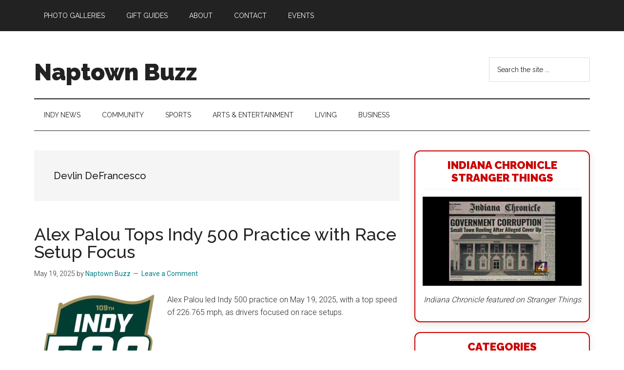

--- FILE ---
content_type: text/html; charset=UTF-8
request_url: https://naptownbuzz.com/tag/devlin-defrancesco/
body_size: 14568
content:
<!DOCTYPE html>
<html lang="en-US">
<head >
<meta charset="UTF-8" />
<meta name="viewport" content="width=device-width, initial-scale=1" />
<meta name='robots' content='index, follow, max-image-preview:large, max-snippet:-1, max-video-preview:-1' />

	<!-- This site is optimized with the Yoast SEO plugin v26.8 - https://yoast.com/product/yoast-seo-wordpress/ -->
	<title>Devlin DeFrancesco Archives</title>
	<link rel="canonical" href="https://naptownbuzz.com/tag/devlin-defrancesco/" />
	<meta property="og:locale" content="en_US" />
	<meta property="og:type" content="article" />
	<meta property="og:title" content="Devlin DeFrancesco Archives" />
	<meta property="og:url" content="https://naptownbuzz.com/tag/devlin-defrancesco/" />
	<meta property="og:site_name" content="Naptown Buzz" />
	<meta property="og:image" content="https://naptownbuzz.com/wp-content/uploads/2025/01/e3db7bc1-naptown-logo-2016-color-2400x2400-c.jpg" />
	<meta property="og:image:width" content="512" />
	<meta property="og:image:height" content="512" />
	<meta property="og:image:type" content="image/jpeg" />
	<meta name="twitter:card" content="summary_large_image" />
	<meta name="twitter:site" content="@naptownbuzz" />
	<script type="application/ld+json" class="yoast-schema-graph">{"@context":"https://schema.org","@graph":[{"@type":"CollectionPage","@id":"https://naptownbuzz.com/tag/devlin-defrancesco/","url":"https://naptownbuzz.com/tag/devlin-defrancesco/","name":"Devlin DeFrancesco Archives","isPartOf":{"@id":"https://naptownbuzz.com/#website"},"primaryImageOfPage":{"@id":"https://naptownbuzz.com/tag/devlin-defrancesco/#primaryimage"},"image":{"@id":"https://naptownbuzz.com/tag/devlin-defrancesco/#primaryimage"},"thumbnailUrl":"https://naptownbuzz.com/wp-content/uploads/2025/05/4d3e4c73-logo-set_-109th-running-of-the-indianapolis-500_large-image-without-watermark_m121591-scaled.jpg","breadcrumb":{"@id":"https://naptownbuzz.com/tag/devlin-defrancesco/#breadcrumb"},"inLanguage":"en-US"},{"@type":"ImageObject","inLanguage":"en-US","@id":"https://naptownbuzz.com/tag/devlin-defrancesco/#primaryimage","url":"https://naptownbuzz.com/wp-content/uploads/2025/05/4d3e4c73-logo-set_-109th-running-of-the-indianapolis-500_large-image-without-watermark_m121591-scaled.jpg","contentUrl":"https://naptownbuzz.com/wp-content/uploads/2025/05/4d3e4c73-logo-set_-109th-running-of-the-indianapolis-500_large-image-without-watermark_m121591-scaled.jpg","width":2121,"height":2560,"caption":"Logo Set 109th Running of the Indianapolis 500 Large Image Without Watermark m121591"},{"@type":"BreadcrumbList","@id":"https://naptownbuzz.com/tag/devlin-defrancesco/#breadcrumb","itemListElement":[{"@type":"ListItem","position":1,"name":"Home","item":"https://naptownbuzz.com/"},{"@type":"ListItem","position":2,"name":"Devlin DeFrancesco"}]},{"@type":"WebSite","@id":"https://naptownbuzz.com/#website","url":"https://naptownbuzz.com/","name":"Naptown Buzz","description":"Your Source for All Things Indy!","publisher":{"@id":"https://naptownbuzz.com/#organization"},"potentialAction":[{"@type":"SearchAction","target":{"@type":"EntryPoint","urlTemplate":"https://naptownbuzz.com/?s={search_term_string}"},"query-input":{"@type":"PropertyValueSpecification","valueRequired":true,"valueName":"search_term_string"}}],"inLanguage":"en-US"},{"@type":"Organization","@id":"https://naptownbuzz.com/#organization","name":"Naptown Buzz","url":"https://naptownbuzz.com/","logo":{"@type":"ImageObject","inLanguage":"en-US","@id":"https://naptownbuzz.com/#/schema/logo/image/","url":"https://storage.googleapis.com/stateless-naptownbuzz-com/2025/01/e3db7bc1-naptown-logo-2016-color-2400x2400-c.jpg","contentUrl":"https://storage.googleapis.com/stateless-naptownbuzz-com/2025/01/e3db7bc1-naptown-logo-2016-color-2400x2400-c.jpg","width":512,"height":512,"caption":"Naptown Buzz"},"image":{"@id":"https://naptownbuzz.com/#/schema/logo/image/"},"sameAs":["https://www.facebook.com/naptownbuzz","https://x.com/naptownbuzz"]}]}</script>
	<!-- / Yoast SEO plugin. -->


<link rel='dns-prefetch' href='//maps.googleapis.com' />
<link rel='dns-prefetch' href='//fonts.googleapis.com' />
<link rel="alternate" type="application/rss+xml" title="Naptown Buzz &raquo; Feed" href="https://naptownbuzz.com/feed/" />
<link rel="alternate" type="application/rss+xml" title="Naptown Buzz &raquo; Comments Feed" href="https://naptownbuzz.com/comments/feed/" />
<link rel="alternate" type="application/rss+xml" title="Naptown Buzz &raquo; Devlin DeFrancesco Tag Feed" href="https://naptownbuzz.com/tag/devlin-defrancesco/feed/" />
<style id='wp-img-auto-sizes-contain-inline-css'>
img:is([sizes=auto i],[sizes^="auto," i]){contain-intrinsic-size:3000px 1500px}
/*# sourceURL=wp-img-auto-sizes-contain-inline-css */
</style>
<link rel='stylesheet' id='genesis-blocks-style-css-css' href='https://naptownbuzz.com/wp-content/plugins/genesis-page-builder/vendor/genesis/blocks/dist/style-blocks.build.css?ver=1762439171' media='all' />
<link rel='stylesheet' id='dashicons-css' href='https://naptownbuzz.com/wp-includes/css/dashicons.min.css?ver=6.9' media='all' />
<link rel='stylesheet' id='post-views-counter-frontend-css' href='https://naptownbuzz.com/wp-content/plugins/post-views-counter/css/frontend.css?ver=1.7.3' media='all' />
<link rel='stylesheet' id='magazine-pro-css' href='https://naptownbuzz.com/wp-content/themes/magazine-pro/style.css?ver=3.7.2' media='all' />
<style id='wp-emoji-styles-inline-css'>

	img.wp-smiley, img.emoji {
		display: inline !important;
		border: none !important;
		box-shadow: none !important;
		height: 1em !important;
		width: 1em !important;
		margin: 0 0.07em !important;
		vertical-align: -0.1em !important;
		background: none !important;
		padding: 0 !important;
	}
/*# sourceURL=wp-emoji-styles-inline-css */
</style>
<style id='wp-block-library-inline-css'>
:root{--wp-block-synced-color:#7a00df;--wp-block-synced-color--rgb:122,0,223;--wp-bound-block-color:var(--wp-block-synced-color);--wp-editor-canvas-background:#ddd;--wp-admin-theme-color:#007cba;--wp-admin-theme-color--rgb:0,124,186;--wp-admin-theme-color-darker-10:#006ba1;--wp-admin-theme-color-darker-10--rgb:0,107,160.5;--wp-admin-theme-color-darker-20:#005a87;--wp-admin-theme-color-darker-20--rgb:0,90,135;--wp-admin-border-width-focus:2px}@media (min-resolution:192dpi){:root{--wp-admin-border-width-focus:1.5px}}.wp-element-button{cursor:pointer}:root .has-very-light-gray-background-color{background-color:#eee}:root .has-very-dark-gray-background-color{background-color:#313131}:root .has-very-light-gray-color{color:#eee}:root .has-very-dark-gray-color{color:#313131}:root .has-vivid-green-cyan-to-vivid-cyan-blue-gradient-background{background:linear-gradient(135deg,#00d084,#0693e3)}:root .has-purple-crush-gradient-background{background:linear-gradient(135deg,#34e2e4,#4721fb 50%,#ab1dfe)}:root .has-hazy-dawn-gradient-background{background:linear-gradient(135deg,#faaca8,#dad0ec)}:root .has-subdued-olive-gradient-background{background:linear-gradient(135deg,#fafae1,#67a671)}:root .has-atomic-cream-gradient-background{background:linear-gradient(135deg,#fdd79a,#004a59)}:root .has-nightshade-gradient-background{background:linear-gradient(135deg,#330968,#31cdcf)}:root .has-midnight-gradient-background{background:linear-gradient(135deg,#020381,#2874fc)}:root{--wp--preset--font-size--normal:16px;--wp--preset--font-size--huge:42px}.has-regular-font-size{font-size:1em}.has-larger-font-size{font-size:2.625em}.has-normal-font-size{font-size:var(--wp--preset--font-size--normal)}.has-huge-font-size{font-size:var(--wp--preset--font-size--huge)}.has-text-align-center{text-align:center}.has-text-align-left{text-align:left}.has-text-align-right{text-align:right}.has-fit-text{white-space:nowrap!important}#end-resizable-editor-section{display:none}.aligncenter{clear:both}.items-justified-left{justify-content:flex-start}.items-justified-center{justify-content:center}.items-justified-right{justify-content:flex-end}.items-justified-space-between{justify-content:space-between}.screen-reader-text{border:0;clip-path:inset(50%);height:1px;margin:-1px;overflow:hidden;padding:0;position:absolute;width:1px;word-wrap:normal!important}.screen-reader-text:focus{background-color:#ddd;clip-path:none;color:#444;display:block;font-size:1em;height:auto;left:5px;line-height:normal;padding:15px 23px 14px;text-decoration:none;top:5px;width:auto;z-index:100000}html :where(.has-border-color){border-style:solid}html :where([style*=border-top-color]){border-top-style:solid}html :where([style*=border-right-color]){border-right-style:solid}html :where([style*=border-bottom-color]){border-bottom-style:solid}html :where([style*=border-left-color]){border-left-style:solid}html :where([style*=border-width]){border-style:solid}html :where([style*=border-top-width]){border-top-style:solid}html :where([style*=border-right-width]){border-right-style:solid}html :where([style*=border-bottom-width]){border-bottom-style:solid}html :where([style*=border-left-width]){border-left-style:solid}html :where(img[class*=wp-image-]){height:auto;max-width:100%}:where(figure){margin:0 0 1em}html :where(.is-position-sticky){--wp-admin--admin-bar--position-offset:var(--wp-admin--admin-bar--height,0px)}@media screen and (max-width:600px){html :where(.is-position-sticky){--wp-admin--admin-bar--position-offset:0px}}

/*# sourceURL=wp-block-library-inline-css */
</style><style id='global-styles-inline-css'>
:root{--wp--preset--aspect-ratio--square: 1;--wp--preset--aspect-ratio--4-3: 4/3;--wp--preset--aspect-ratio--3-4: 3/4;--wp--preset--aspect-ratio--3-2: 3/2;--wp--preset--aspect-ratio--2-3: 2/3;--wp--preset--aspect-ratio--16-9: 16/9;--wp--preset--aspect-ratio--9-16: 9/16;--wp--preset--color--black: #000000;--wp--preset--color--cyan-bluish-gray: #abb8c3;--wp--preset--color--white: #ffffff;--wp--preset--color--pale-pink: #f78da7;--wp--preset--color--vivid-red: #cf2e2e;--wp--preset--color--luminous-vivid-orange: #ff6900;--wp--preset--color--luminous-vivid-amber: #fcb900;--wp--preset--color--light-green-cyan: #7bdcb5;--wp--preset--color--vivid-green-cyan: #00d084;--wp--preset--color--pale-cyan-blue: #8ed1fc;--wp--preset--color--vivid-cyan-blue: #0693e3;--wp--preset--color--vivid-purple: #9b51e0;--wp--preset--color--theme-primary: #008285;--wp--preset--color--theme-secondary: #008285;--wp--preset--gradient--vivid-cyan-blue-to-vivid-purple: linear-gradient(135deg,rgb(6,147,227) 0%,rgb(155,81,224) 100%);--wp--preset--gradient--light-green-cyan-to-vivid-green-cyan: linear-gradient(135deg,rgb(122,220,180) 0%,rgb(0,208,130) 100%);--wp--preset--gradient--luminous-vivid-amber-to-luminous-vivid-orange: linear-gradient(135deg,rgb(252,185,0) 0%,rgb(255,105,0) 100%);--wp--preset--gradient--luminous-vivid-orange-to-vivid-red: linear-gradient(135deg,rgb(255,105,0) 0%,rgb(207,46,46) 100%);--wp--preset--gradient--very-light-gray-to-cyan-bluish-gray: linear-gradient(135deg,rgb(238,238,238) 0%,rgb(169,184,195) 100%);--wp--preset--gradient--cool-to-warm-spectrum: linear-gradient(135deg,rgb(74,234,220) 0%,rgb(151,120,209) 20%,rgb(207,42,186) 40%,rgb(238,44,130) 60%,rgb(251,105,98) 80%,rgb(254,248,76) 100%);--wp--preset--gradient--blush-light-purple: linear-gradient(135deg,rgb(255,206,236) 0%,rgb(152,150,240) 100%);--wp--preset--gradient--blush-bordeaux: linear-gradient(135deg,rgb(254,205,165) 0%,rgb(254,45,45) 50%,rgb(107,0,62) 100%);--wp--preset--gradient--luminous-dusk: linear-gradient(135deg,rgb(255,203,112) 0%,rgb(199,81,192) 50%,rgb(65,88,208) 100%);--wp--preset--gradient--pale-ocean: linear-gradient(135deg,rgb(255,245,203) 0%,rgb(182,227,212) 50%,rgb(51,167,181) 100%);--wp--preset--gradient--electric-grass: linear-gradient(135deg,rgb(202,248,128) 0%,rgb(113,206,126) 100%);--wp--preset--gradient--midnight: linear-gradient(135deg,rgb(2,3,129) 0%,rgb(40,116,252) 100%);--wp--preset--font-size--small: 12px;--wp--preset--font-size--medium: 20px;--wp--preset--font-size--large: 20px;--wp--preset--font-size--x-large: 42px;--wp--preset--font-size--normal: 16px;--wp--preset--font-size--larger: 24px;--wp--preset--spacing--20: 0.44rem;--wp--preset--spacing--30: 0.67rem;--wp--preset--spacing--40: 1rem;--wp--preset--spacing--50: 1.5rem;--wp--preset--spacing--60: 2.25rem;--wp--preset--spacing--70: 3.38rem;--wp--preset--spacing--80: 5.06rem;--wp--preset--shadow--natural: 6px 6px 9px rgba(0, 0, 0, 0.2);--wp--preset--shadow--deep: 12px 12px 50px rgba(0, 0, 0, 0.4);--wp--preset--shadow--sharp: 6px 6px 0px rgba(0, 0, 0, 0.2);--wp--preset--shadow--outlined: 6px 6px 0px -3px rgb(255, 255, 255), 6px 6px rgb(0, 0, 0);--wp--preset--shadow--crisp: 6px 6px 0px rgb(0, 0, 0);}:where(.is-layout-flex){gap: 0.5em;}:where(.is-layout-grid){gap: 0.5em;}body .is-layout-flex{display: flex;}.is-layout-flex{flex-wrap: wrap;align-items: center;}.is-layout-flex > :is(*, div){margin: 0;}body .is-layout-grid{display: grid;}.is-layout-grid > :is(*, div){margin: 0;}:where(.wp-block-columns.is-layout-flex){gap: 2em;}:where(.wp-block-columns.is-layout-grid){gap: 2em;}:where(.wp-block-post-template.is-layout-flex){gap: 1.25em;}:where(.wp-block-post-template.is-layout-grid){gap: 1.25em;}.has-black-color{color: var(--wp--preset--color--black) !important;}.has-cyan-bluish-gray-color{color: var(--wp--preset--color--cyan-bluish-gray) !important;}.has-white-color{color: var(--wp--preset--color--white) !important;}.has-pale-pink-color{color: var(--wp--preset--color--pale-pink) !important;}.has-vivid-red-color{color: var(--wp--preset--color--vivid-red) !important;}.has-luminous-vivid-orange-color{color: var(--wp--preset--color--luminous-vivid-orange) !important;}.has-luminous-vivid-amber-color{color: var(--wp--preset--color--luminous-vivid-amber) !important;}.has-light-green-cyan-color{color: var(--wp--preset--color--light-green-cyan) !important;}.has-vivid-green-cyan-color{color: var(--wp--preset--color--vivid-green-cyan) !important;}.has-pale-cyan-blue-color{color: var(--wp--preset--color--pale-cyan-blue) !important;}.has-vivid-cyan-blue-color{color: var(--wp--preset--color--vivid-cyan-blue) !important;}.has-vivid-purple-color{color: var(--wp--preset--color--vivid-purple) !important;}.has-black-background-color{background-color: var(--wp--preset--color--black) !important;}.has-cyan-bluish-gray-background-color{background-color: var(--wp--preset--color--cyan-bluish-gray) !important;}.has-white-background-color{background-color: var(--wp--preset--color--white) !important;}.has-pale-pink-background-color{background-color: var(--wp--preset--color--pale-pink) !important;}.has-vivid-red-background-color{background-color: var(--wp--preset--color--vivid-red) !important;}.has-luminous-vivid-orange-background-color{background-color: var(--wp--preset--color--luminous-vivid-orange) !important;}.has-luminous-vivid-amber-background-color{background-color: var(--wp--preset--color--luminous-vivid-amber) !important;}.has-light-green-cyan-background-color{background-color: var(--wp--preset--color--light-green-cyan) !important;}.has-vivid-green-cyan-background-color{background-color: var(--wp--preset--color--vivid-green-cyan) !important;}.has-pale-cyan-blue-background-color{background-color: var(--wp--preset--color--pale-cyan-blue) !important;}.has-vivid-cyan-blue-background-color{background-color: var(--wp--preset--color--vivid-cyan-blue) !important;}.has-vivid-purple-background-color{background-color: var(--wp--preset--color--vivid-purple) !important;}.has-black-border-color{border-color: var(--wp--preset--color--black) !important;}.has-cyan-bluish-gray-border-color{border-color: var(--wp--preset--color--cyan-bluish-gray) !important;}.has-white-border-color{border-color: var(--wp--preset--color--white) !important;}.has-pale-pink-border-color{border-color: var(--wp--preset--color--pale-pink) !important;}.has-vivid-red-border-color{border-color: var(--wp--preset--color--vivid-red) !important;}.has-luminous-vivid-orange-border-color{border-color: var(--wp--preset--color--luminous-vivid-orange) !important;}.has-luminous-vivid-amber-border-color{border-color: var(--wp--preset--color--luminous-vivid-amber) !important;}.has-light-green-cyan-border-color{border-color: var(--wp--preset--color--light-green-cyan) !important;}.has-vivid-green-cyan-border-color{border-color: var(--wp--preset--color--vivid-green-cyan) !important;}.has-pale-cyan-blue-border-color{border-color: var(--wp--preset--color--pale-cyan-blue) !important;}.has-vivid-cyan-blue-border-color{border-color: var(--wp--preset--color--vivid-cyan-blue) !important;}.has-vivid-purple-border-color{border-color: var(--wp--preset--color--vivid-purple) !important;}.has-vivid-cyan-blue-to-vivid-purple-gradient-background{background: var(--wp--preset--gradient--vivid-cyan-blue-to-vivid-purple) !important;}.has-light-green-cyan-to-vivid-green-cyan-gradient-background{background: var(--wp--preset--gradient--light-green-cyan-to-vivid-green-cyan) !important;}.has-luminous-vivid-amber-to-luminous-vivid-orange-gradient-background{background: var(--wp--preset--gradient--luminous-vivid-amber-to-luminous-vivid-orange) !important;}.has-luminous-vivid-orange-to-vivid-red-gradient-background{background: var(--wp--preset--gradient--luminous-vivid-orange-to-vivid-red) !important;}.has-very-light-gray-to-cyan-bluish-gray-gradient-background{background: var(--wp--preset--gradient--very-light-gray-to-cyan-bluish-gray) !important;}.has-cool-to-warm-spectrum-gradient-background{background: var(--wp--preset--gradient--cool-to-warm-spectrum) !important;}.has-blush-light-purple-gradient-background{background: var(--wp--preset--gradient--blush-light-purple) !important;}.has-blush-bordeaux-gradient-background{background: var(--wp--preset--gradient--blush-bordeaux) !important;}.has-luminous-dusk-gradient-background{background: var(--wp--preset--gradient--luminous-dusk) !important;}.has-pale-ocean-gradient-background{background: var(--wp--preset--gradient--pale-ocean) !important;}.has-electric-grass-gradient-background{background: var(--wp--preset--gradient--electric-grass) !important;}.has-midnight-gradient-background{background: var(--wp--preset--gradient--midnight) !important;}.has-small-font-size{font-size: var(--wp--preset--font-size--small) !important;}.has-medium-font-size{font-size: var(--wp--preset--font-size--medium) !important;}.has-large-font-size{font-size: var(--wp--preset--font-size--large) !important;}.has-x-large-font-size{font-size: var(--wp--preset--font-size--x-large) !important;}
/*# sourceURL=global-styles-inline-css */
</style>

<style id='classic-theme-styles-inline-css'>
/*! This file is auto-generated */
.wp-block-button__link{color:#fff;background-color:#32373c;border-radius:9999px;box-shadow:none;text-decoration:none;padding:calc(.667em + 2px) calc(1.333em + 2px);font-size:1.125em}.wp-block-file__button{background:#32373c;color:#fff;text-decoration:none}
/*# sourceURL=/wp-includes/css/classic-themes.min.css */
</style>
<link rel='stylesheet' id='hg-style-css' href='https://naptownbuzz.com/wp-content/plugins/2025-holiday-gift-guide/assets/style.css?ver=2.5.14' media='all' />
<link rel='stylesheet' id='contact-form-7-css' href='https://naptownbuzz.com/wp-content/plugins/contact-form-7/includes/css/styles.css?ver=6.1.4' media='all' />
<link rel='stylesheet' id='genesis-page-builder-frontend-styles-css' href='https://naptownbuzz.com/wp-content/plugins/genesis-page-builder/build/style-blocks.css?ver=1762439171' media='all' />
<style id='magazine-blocks-global-styles-inline-css'>
:root {--mzb-colors-primary: #690aa0;
--mzb-colors-secondary: #54595F;
--mzb-colors-text: #7A7A7A;
--mzb-colors-accent: #61CE70;
--mzb-font-weights-primary: 600;
--mzb-font-weights-secondary: 400;
--mzb-font-weights-text: 600;
--mzb-font-weights-accent: 500;}.mzb-typography-primary {font-weight: var(--mzb-font-weights-primary) !important;}.mzb-typography-secondary {font-weight: var(--mzb-font-weights-secondary) !important;}.mzb-typography-text {font-weight: var(--mzb-font-weights-text) !important;}.mzb-typography-accent {font-weight: var(--mzb-font-weights-accent) !important;}
/*# sourceURL=magazine-blocks-global-styles-inline-css */
</style>
<link rel='stylesheet' id='mailerlite_forms.css-css' href='https://naptownbuzz.com/wp-content/plugins/official-mailerlite-sign-up-forms/assets/css/mailerlite_forms.css?ver=1.7.18' media='all' />
<link rel='stylesheet' id='ad-controller-css-css' href='https://naptownbuzz.com/wp-content/plugins/ad-controller/assets/css/ad-controller.css?ver=1.0.29' media='all' />
<link rel='stylesheet' id='magazine-pro-fonts-css' href='https://fonts.googleapis.com/css?family=Roboto%3A300%2C400%7CRaleway%3A400%2C500%2C900&#038;ver=3.7.2' media='all' />
<link rel='stylesheet' id='magazine-pro-gutenberg-css' href='https://naptownbuzz.com/wp-content/themes/magazine-pro/lib/gutenberg/front-end.css?ver=3.7.2' media='all' />
<style id='magazine-pro-gutenberg-inline-css'>
.gb-block-post-grid .gb-block-post-grid-more-link:hover,
.gb-block-post-grid header .gb-block-post-grid-title a:hover {
	color: #008285;
}

.button-more-link.gb-block-post-grid .gb-block-post-grid-more-link:hover,
.gb-block-post-grid .is-grid .gb-block-post-grid-image a .gb-block-post-grid-date,
.site-container .wp-block-button .wp-block-button__link {
	background-color: #008285;
	color: #ffffff;
}

.button-more-link.gb-block-post-grid .gb-block-post-grid-more-link:hover,
.wp-block-button .wp-block-button__link:not(.has-background),
.wp-block-button .wp-block-button__link:not(.has-background):focus,
.wp-block-button .wp-block-button__link:not(.has-background):hover {
	color: #ffffff;
}

.site-container .wp-block-button.is-style-outline .wp-block-button__link {
	color: #008285;
}

.site-container .wp-block-button.is-style-outline .wp-block-button__link:focus,
.site-container .wp-block-button.is-style-outline .wp-block-button__link:hover {
	color: #23a5a8;
}

.site-container .wp-block-pullquote.is-style-solid-color {
	background-color: #008285;
}		.site-container .has-small-font-size {
			font-size: 12px;
		}		.site-container .has-normal-font-size {
			font-size: 16px;
		}		.site-container .has-large-font-size {
			font-size: 20px;
		}		.site-container .has-larger-font-size {
			font-size: 24px;
		}		.site-container .has-theme-primary-color,
		.site-container .wp-block-button .wp-block-button__link.has-theme-primary-color,
		.site-container .wp-block-button.is-style-outline .wp-block-button__link.has-theme-primary-color {
			color: #008285;
		}
		.site-container .has-theme-primary-background-color,
		.site-container .wp-block-button .wp-block-button__link.has-theme-primary-background-color,
		.site-container .wp-block-pullquote.is-style-solid-color.has-theme-primary-background-color {
			background-color: #008285;
		}		.site-container .has-theme-secondary-color,
		.site-container .wp-block-button .wp-block-button__link.has-theme-secondary-color,
		.site-container .wp-block-button.is-style-outline .wp-block-button__link.has-theme-secondary-color {
			color: #008285;
		}
		.site-container .has-theme-secondary-background-color,
		.site-container .wp-block-button .wp-block-button__link.has-theme-secondary-background-color,
		.site-container .wp-block-pullquote.is-style-solid-color.has-theme-secondary-background-color {
			background-color: #008285;
		}
/*# sourceURL=magazine-pro-gutenberg-inline-css */
</style>
<script src="https://naptownbuzz.com/wp-includes/js/jquery/jquery.min.js?ver=3.7.1" id="jquery-core-js"></script>
<script src="https://naptownbuzz.com/wp-includes/js/jquery/jquery-migrate.min.js?ver=3.4.1" id="jquery-migrate-js"></script>
<link rel="https://api.w.org/" href="https://naptownbuzz.com/wp-json/" /><link rel="alternate" title="JSON" type="application/json" href="https://naptownbuzz.com/wp-json/wp/v2/tags/203" /><meta name="generator" content="Redux 4.5.10" /><script>window._MAGAZINE_BLOCKS_WEBPACK_PUBLIC_PATH_ = "https://naptownbuzz.com/wp-content/plugins/magazine-blocks/dist/"</script><style id="magazine-blocks-category-colors"></style>        <!-- MailerLite Universal -->
        <script>
            (function(w,d,e,u,f,l,n){w[f]=w[f]||function(){(w[f].q=w[f].q||[])
                .push(arguments);},l=d.createElement(e),l.async=1,l.src=u,
                n=d.getElementsByTagName(e)[0],n.parentNode.insertBefore(l,n);})
            (window,document,'script','https://assets.mailerlite.com/js/universal.js','ml');
            ml('account', '1236742');
            ml('enablePopups', true);
        </script>
        <!-- End MailerLite Universal -->
        <style type="text/css">.blue-message {
background: none repeat scroll 0 0 #3399ff;
    color: #ffffff;
    text-shadow: none;
    font-size: 16px;
    line-height: 24px;
    padding: 10px;
}.green-message {
background: none repeat scroll 0 0 #8cc14c;
    color: #ffffff;
    text-shadow: none;
    font-size: 16px;
    line-height: 24px;
    padding: 10px;
}.orange-message {
background: none repeat scroll 0 0 #faa732;
    color: #ffffff;
    text-shadow: none;
    font-size: 16px;
    line-height: 24px;
    padding: 10px;
}.red-message {
background: none repeat scroll 0 0 #da4d31;
    color: #ffffff;
    text-shadow: none;
    font-size: 16px;
    line-height: 24px;
    padding: 10px;
}.grey-message {
background: none repeat scroll 0 0 #53555c;
    color: #ffffff;
    text-shadow: none;
    font-size: 16px;
    line-height: 24px;
    padding: 10px;
}.left-block {
background: none repeat scroll 0 0px, radial-gradient(ellipse at center center, #ffffff 0%, #f2f2f2 100%) repeat scroll 0 0 rgba(0, 0, 0, 0);
    color: #8b8e97;
    padding: 10px;
    margin: 10px;
    float: left;
}.right-block {
background: none repeat scroll 0 0px, radial-gradient(ellipse at center center, #ffffff 0%, #f2f2f2 100%) repeat scroll 0 0 rgba(0, 0, 0, 0);
    color: #8b8e97;
    padding: 10px;
    margin: 10px;
    float: right;
}.blockquotes {
background: none;
    border-left: 5px solid #f1f1f1;
    color: #8B8E97;
    font-size: 16px;
    font-style: italic;
    line-height: 22px;
    padding-left: 15px;
    padding: 10px;
    width: 60%;
    float: left;
}</style><link rel="icon" href="https://naptownbuzz.com/wp-content/uploads/2025/01/cropped-Naptown-Logo-2016-Color-600x600-C-100x100.png" sizes="32x32" />
<link rel="icon" href="https://naptownbuzz.com/wp-content/uploads/2025/01/cropped-Naptown-Logo-2016-Color-600x600-C-300x300.png" sizes="192x192" />
<link rel="apple-touch-icon" href="https://naptownbuzz.com/wp-content/uploads/2025/01/cropped-Naptown-Logo-2016-Color-600x600-C-300x300.png" />
<meta name="msapplication-TileImage" content="https://naptownbuzz.com/wp-content/uploads/2025/01/cropped-Naptown-Logo-2016-Color-600x600-C-300x300.png" />
		<style id="wp-custom-css">
			h3 .entry-title a, .sidebar .widget-title a { color: #FFF; }

.indiana-heading {
    margin-bottom: 20px; /* Matches the existing margin */
    width: 100%; /* Ensures the heading takes full width */
    position: relative; /* Needed for the pseudo-element positioning */
    padding-bottom: 15px; /* Space for the underline */
    font-size: 24px; /* Adjust based on your design; this is an assumption */
    font-weight: bold; /* Matches the bold style of "Indiana Business" */
    color: #000; /* Black text color as seen in the image */
}

/* Pseudo-element for the underline effect */
.indiana-heading::after {
    content: ''; /* Empty content for the pseudo-element */
    position: absolute;
    bottom: 0;
    left: 0;
    width: 100%; /* Full width for the gray line */
    height: 5px; /* Matches the border-bottom thickness */
    background: linear-gradient(
        to right,
        #663300 30%, /* Purple color for the first 30% (adjustable) */
        #dfdfdf 30% /* Gray color for the remaining 70% */
    ); /* Creates the split-color underline effect */
}


.sidebar .widget {
    background: white;
    border: 2px solid #c00;
    border-radius: 12px;
    padding: 15px;
    margin-bottom: 20px;
    box-shadow: 0 5px 15px rgba(0, 0, 0, 0.1);
}

.sidebar .widget .widget-title {
    color: #c00;
    background: none;
    text-align: center;
    padding: 0 0 10px 0;
    margin: 0 0 15px 0;
    font-size: 1.4rem;
    font-weight: 700;
    border-bottom: 1px solid #eee;
}


.wp-block-image img.wp-image-17024 { border-radius: 12px; }
		</style>
		</head>
<body class="archive tag tag-devlin-defrancesco tag-203 wp-embed-responsive wp-theme-genesis wp-child-theme-magazine-pro content-sidebar genesis-breadcrumbs-hidden genesis-footer-widgets-visible primary-nav"><div class="site-container"><ul class="genesis-skip-link"><li><a href="#genesis-content" class="screen-reader-shortcut"> Skip to main content</a></li><li><a href="#genesis-nav-secondary" class="screen-reader-shortcut"> Skip to secondary menu</a></li><li><a href="#genesis-sidebar-primary" class="screen-reader-shortcut"> Skip to primary sidebar</a></li><li><a href="#genesis-footer-widgets" class="screen-reader-shortcut"> Skip to footer</a></li></ul><nav class="nav-primary" aria-label="Main" id="genesis-nav-primary"><div class="wrap"><ul id="menu-top-menu" class="menu genesis-nav-menu menu-primary js-superfish"><li id="menu-item-3204" class="menu-item menu-item-type-taxonomy menu-item-object-category menu-item-3204"><a href="https://naptownbuzz.com/category/features/photo-galleries/"><span >Photo Galleries</span></a></li>
<li id="menu-item-884" class="menu-item menu-item-type-custom menu-item-object-custom menu-item-884"><a href="https://indianachronicle.com/gift-guides/"><span >Gift Guides</span></a></li>
<li id="menu-item-137" class="menu-item menu-item-type-post_type menu-item-object-page menu-item-137"><a href="https://naptownbuzz.com/about/"><span >About</span></a></li>
<li id="menu-item-138" class="menu-item menu-item-type-post_type menu-item-object-page menu-item-138"><a href="https://naptownbuzz.com/contact/"><span >Contact</span></a></li>
<li id="menu-item-19161" class="menu-item menu-item-type-post_type_archive menu-item-object-events menu-item-has-children menu-item-19161"><a href="https://naptownbuzz.com/events/"><span >Events</span></a>
<ul class="sub-menu">
	<li id="menu-item-19163" class="menu-item menu-item-type-custom menu-item-object-custom menu-item-19163"><a href="https://naptownbuzz.com/events/?event_cat=comedy"><span >Comedy</span></a></li>
	<li id="menu-item-19162" class="menu-item menu-item-type-custom menu-item-object-custom menu-item-19162"><a href="https://naptownbuzz.com/events/?event_cat=concerts"><span >Concerts</span></a></li>
	<li id="menu-item-139" class="menu-item menu-item-type-post_type menu-item-object-page menu-item-139"><a href="https://naptownbuzz.com/event-submission/"><span >Event Submission</span></a></li>
</ul>
</li>
</ul></div></nav><header class="site-header"><div class="wrap"><div class="title-area"><p class="site-title"><a href="https://naptownbuzz.com/">Naptown Buzz</a></p><p class="site-description">Your Source for All Things Indy!</p></div><div class="widget-area header-widget-area"><section id="search-2" class="widget widget_search"><div class="widget-wrap"><form class="search-form" method="get" action="https://naptownbuzz.com/" role="search"><label class="search-form-label screen-reader-text" for="searchform-1">Search the site ...</label><input class="search-form-input" type="search" name="s" id="searchform-1" placeholder="Search the site ..."><input class="search-form-submit" type="submit" value="Search"><meta content="https://naptownbuzz.com/?s={s}"></form></div></section>
</div></div></header><nav class="nav-secondary" aria-label="Secondary" id="genesis-nav-secondary"><div class="wrap"><ul id="menu-main-menu-2025" class="menu genesis-nav-menu menu-secondary js-superfish"><li id="menu-item-149" class="menu-item menu-item-type-taxonomy menu-item-object-category menu-item-has-children menu-item-149"><a href="https://naptownbuzz.com/category/indy-news/"><span >Indy News</span></a>
<ul class="sub-menu">
	<li id="menu-item-150" class="menu-item menu-item-type-taxonomy menu-item-object-category menu-item-150"><a href="https://naptownbuzz.com/category/indy-news/public-works/"><span >Public Works</span></a></li>
	<li id="menu-item-151" class="menu-item menu-item-type-taxonomy menu-item-object-category menu-item-151"><a href="https://naptownbuzz.com/category/indy-news/weather/"><span >Weather</span></a></li>
</ul>
</li>
<li id="menu-item-147" class="menu-item menu-item-type-taxonomy menu-item-object-category menu-item-has-children menu-item-147"><a href="https://naptownbuzz.com/category/community/"><span >Community</span></a>
<ul class="sub-menu">
	<li id="menu-item-148" class="menu-item menu-item-type-taxonomy menu-item-object-category menu-item-148"><a href="https://naptownbuzz.com/category/community/festivals/"><span >Festivals</span></a></li>
	<li id="menu-item-12286" class="menu-item menu-item-type-taxonomy menu-item-object-category menu-item-has-children menu-item-12286"><a href="https://naptownbuzz.com/category/community/indiana-state-fairgrounds/"><span >Indiana State Fairgrounds</span></a>
	<ul class="sub-menu">
		<li id="menu-item-12287" class="menu-item menu-item-type-taxonomy menu-item-object-category menu-item-12287"><a href="https://naptownbuzz.com/category/community/indiana-state-fairgrounds/indiana-state-fair/"><span >Indiana State Fair</span></a></li>
	</ul>
</li>
</ul>
</li>
<li id="menu-item-156" class="menu-item menu-item-type-taxonomy menu-item-object-category menu-item-has-children menu-item-156"><a href="https://naptownbuzz.com/category/sports/"><span >Sports</span></a>
<ul class="sub-menu">
	<li id="menu-item-157" class="menu-item menu-item-type-taxonomy menu-item-object-category menu-item-has-children menu-item-157"><a href="https://naptownbuzz.com/category/sports/autosport/"><span >Autosport</span></a>
	<ul class="sub-menu">
		<li id="menu-item-158" class="menu-item menu-item-type-taxonomy menu-item-object-category menu-item-has-children menu-item-158"><a href="https://naptownbuzz.com/category/sports/autosport/indycar/"><span >INDYCAR</span></a>
		<ul class="sub-menu">
			<li id="menu-item-159" class="menu-item menu-item-type-taxonomy menu-item-object-category menu-item-159"><a href="https://naptownbuzz.com/category/sports/autosport/indycar/indy-500/"><span >Indy 500</span></a></li>
		</ul>
</li>
		<li id="menu-item-1911" class="menu-item menu-item-type-taxonomy menu-item-object-category menu-item-1911"><a href="https://naptownbuzz.com/category/sports/autosport/indy-nxt/"><span >INDY NXT</span></a></li>
	</ul>
</li>
	<li id="menu-item-1333" class="menu-item menu-item-type-taxonomy menu-item-object-category menu-item-has-children menu-item-1333"><a href="https://naptownbuzz.com/category/sports/baseball/"><span >Baseball</span></a>
	<ul class="sub-menu">
		<li id="menu-item-1334" class="menu-item menu-item-type-taxonomy menu-item-object-category menu-item-1334"><a href="https://naptownbuzz.com/category/sports/baseball/indianapolis-indians/"><span >Indianapolis Indians</span></a></li>
	</ul>
</li>
</ul>
</li>
<li id="menu-item-1715" class="menu-item menu-item-type-taxonomy menu-item-object-category menu-item-has-children menu-item-1715"><a href="https://naptownbuzz.com/category/arts-entertainment/"><span >Arts &amp; Entertainment</span></a>
<ul class="sub-menu">
	<li id="menu-item-1716" class="menu-item menu-item-type-taxonomy menu-item-object-category menu-item-has-children menu-item-1716"><a href="https://naptownbuzz.com/category/arts-entertainment/music/"><span >Music</span></a>
	<ul class="sub-menu">
		<li id="menu-item-1717" class="menu-item menu-item-type-taxonomy menu-item-object-category menu-item-1717"><a href="https://naptownbuzz.com/category/arts-entertainment/music/concerts/"><span >Concerts</span></a></li>
	</ul>
</li>
</ul>
</li>
<li id="menu-item-152" class="menu-item menu-item-type-taxonomy menu-item-object-category menu-item-has-children menu-item-152"><a href="https://naptownbuzz.com/category/living/"><span >Living</span></a>
<ul class="sub-menu">
	<li id="menu-item-153" class="menu-item menu-item-type-taxonomy menu-item-object-category menu-item-153"><a href="https://naptownbuzz.com/category/living/books/"><span >Books</span></a></li>
	<li id="menu-item-154" class="menu-item menu-item-type-taxonomy menu-item-object-category menu-item-154"><a href="https://naptownbuzz.com/category/living/food-drink/"><span >Food &amp; Drink</span></a></li>
	<li id="menu-item-155" class="menu-item menu-item-type-taxonomy menu-item-object-category menu-item-155"><a href="https://naptownbuzz.com/category/living/games/"><span >Games</span></a></li>
</ul>
</li>
<li id="menu-item-145" class="menu-item menu-item-type-taxonomy menu-item-object-category menu-item-has-children menu-item-145"><a href="https://naptownbuzz.com/category/business/"><span >Business</span></a>
<ul class="sub-menu">
	<li id="menu-item-146" class="menu-item menu-item-type-taxonomy menu-item-object-category menu-item-146"><a href="https://naptownbuzz.com/category/business/indiana-business/"><span >Indiana Business</span></a></li>
</ul>
</li>
</ul></div></nav><div class="site-inner"><div class="content-sidebar-wrap"><main class="content" id="genesis-content"><div class="archive-description taxonomy-archive-description taxonomy-description"><h1 class="archive-title">Devlin DeFrancesco</h1></div><article class="post-8887 post type-post status-publish format-standard has-post-thumbnail category-autosport category-indy-500 category-indycar category-sports tag-109th-indianapolis-500 tag-109th-indy-500 tag-2025-indianapolis-500 tag-2025-indy-500 tag-2025-ntt-indycar-series tag-alex-palou tag-alexander-rossi tag-callum-ilott tag-christian-lundgaard tag-christian-rasmussen tag-colton-herta tag-conor-daly tag-david-malukas tag-devlin-defrancesco tag-ed-carpenter tag-felix-rosenqvist tag-graham-rahal tag-helio-castroneves tag-indianapolis-500 tag-indianapolis-motor-speedway tag-indy-500 tag-indycar tag-jack-harvey tag-josef-newgarden tag-kyffin-simpson tag-kyle-kirkwood tag-kyle-larson tag-louis-foster tag-marco-andretti tag-marcus-armstrong tag-marcus-ericsson tag-nolan-siegel tag-pato-oward tag-rinus-veekay tag-robert-shwartzman tag-ryan-hunter-reay tag-santino-ferrucci tag-scott-dixon tag-scott-mclaughlin tag-sting-ray-robb tag-takuma-sato tag-will-power entry" aria-label="Alex Palou Tops Indy 500 Practice with Race Setup Focus"><header class="entry-header"><h2 class="entry-title"><a class="entry-title-link" rel="bookmark" href="https://naptownbuzz.com/2025/05/alex-palou-tops-indy-500-practice-with-race-setup-focus/">Alex Palou Tops Indy 500 Practice with Race Setup Focus</a></h2>
<p class="entry-meta"><time class="entry-time">May 19, 2025</time> by <span class="entry-author"><a href="https://naptownbuzz.com/author/buzz/" class="entry-author-link" rel="author"><span class="entry-author-name">Naptown Buzz</span></a></span> <span class="entry-comments-link"><a href="https://naptownbuzz.com/2025/05/alex-palou-tops-indy-500-practice-with-race-setup-focus/#respond">Leave a Comment</a></span> </p></header><div class="entry-content"><a class="entry-image-link" href="https://naptownbuzz.com/2025/05/alex-palou-tops-indy-500-practice-with-race-setup-focus/" aria-hidden="true" tabindex="-1"><img width="249" height="300" src="https://naptownbuzz.com/wp-content/uploads/2025/05/4d3e4c73-logo-set_-109th-running-of-the-indianapolis-500_large-image-without-watermark_m121591-scaled-249x300.jpg" class="alignleft post-image entry-image" alt="Logo Set 109th Running of the Indianapolis 500 Large Image Without Watermark m121591" decoding="async" srcset="https://naptownbuzz.com/wp-content/uploads/2025/05/4d3e4c73-logo-set_-109th-running-of-the-indianapolis-500_large-image-without-watermark_m121591-scaled-249x300.jpg 249w, https://naptownbuzz.com/wp-content/uploads/2025/05/4d3e4c73-logo-set_-109th-running-of-the-indianapolis-500_large-image-without-watermark_m121591-scaled-848x1024.jpg 848w, https://naptownbuzz.com/wp-content/uploads/2025/05/4d3e4c73-logo-set_-109th-running-of-the-indianapolis-500_large-image-without-watermark_m121591-scaled-124x150.jpg 124w, https://naptownbuzz.com/wp-content/uploads/2025/05/4d3e4c73-logo-set_-109th-running-of-the-indianapolis-500_large-image-without-watermark_m121591-scaled-768x927.jpg 768w, https://naptownbuzz.com/wp-content/uploads/2025/05/4d3e4c73-logo-set_-109th-running-of-the-indianapolis-500_large-image-without-watermark_m121591-scaled-1273x1536.jpg 1273w, https://naptownbuzz.com/wp-content/uploads/2025/05/4d3e4c73-logo-set_-109th-running-of-the-indianapolis-500_large-image-without-watermark_m121591-scaled-1697x2048.jpg 1697w" sizes="(max-width: 249px) 100vw, 249px" /></a><p>Alex Palou led Indy 500 practice on May 19, 2025, with a top speed of 226.765 mph, as drivers focused on race setups. </p>
</div></article><article class="post-8894 post type-post status-publish format-standard has-post-thumbnail category-autosport category-indy-500 category-indy-news category-indycar category-sports tag-109th-indianapolis-500 tag-109th-indy-500 tag-2025-indianapolis-500 tag-2025-indy-500 tag-2025-ntt-indycar-series tag-alex-palou tag-alexander-rossi tag-callum-ilott tag-christian-lundgaard tag-christian-rasmussen tag-colton-herta tag-conor-daly tag-david-malukas tag-devlin-defrancesco tag-ed-carpenter tag-felix-rosenqvist tag-graham-rahal tag-helio-castroneves tag-indianapolis-500 tag-indianapolis-motor-speedway tag-indy-500 tag-indycar tag-jack-harvey tag-josef-newgarden tag-kyffin-simpson tag-kyle-kirkwood tag-kyle-larson tag-louis-foster tag-marco-andretti tag-marcus-armstrong tag-marcus-ericsson tag-nolan-siegel tag-pato-oward tag-rinus-veekay tag-robert-shwartzman tag-ryan-hunter-reay tag-santino-ferrucci tag-scott-dixon tag-scott-mclaughlin tag-sting-ray-robb tag-takuma-sato tag-will-power entry" aria-label="Indianapolis 500 2025 Starting Lineup"><header class="entry-header"><h2 class="entry-title"><a class="entry-title-link" rel="bookmark" href="https://naptownbuzz.com/2025/05/indianapolis-500-2025-starting-lineup/">Indianapolis 500 2025 Starting Lineup</a></h2>
<p class="entry-meta"><time class="entry-time">May 18, 2025</time> by <span class="entry-author"><a href="https://naptownbuzz.com/author/buzz/" class="entry-author-link" rel="author"><span class="entry-author-name">Naptown Buzz</span></a></span> <span class="entry-comments-link"><a href="https://naptownbuzz.com/2025/05/indianapolis-500-2025-starting-lineup/#respond">Leave a Comment</a></span> </p></header><div class="entry-content"><a class="entry-image-link" href="https://naptownbuzz.com/2025/05/indianapolis-500-2025-starting-lineup/" aria-hidden="true" tabindex="-1"><img width="249" height="300" src="https://naptownbuzz.com/wp-content/uploads/2025/05/4d3e4c73-logo-set_-109th-running-of-the-indianapolis-500_large-image-without-watermark_m121591-scaled-249x300.jpg" class="alignleft post-image entry-image" alt="Logo Set 109th Running of the Indianapolis 500 Large Image Without Watermark m121591" decoding="async" loading="lazy" srcset="https://naptownbuzz.com/wp-content/uploads/2025/05/4d3e4c73-logo-set_-109th-running-of-the-indianapolis-500_large-image-without-watermark_m121591-scaled-249x300.jpg 249w, https://naptownbuzz.com/wp-content/uploads/2025/05/4d3e4c73-logo-set_-109th-running-of-the-indianapolis-500_large-image-without-watermark_m121591-scaled-848x1024.jpg 848w, https://naptownbuzz.com/wp-content/uploads/2025/05/4d3e4c73-logo-set_-109th-running-of-the-indianapolis-500_large-image-without-watermark_m121591-scaled-124x150.jpg 124w, https://naptownbuzz.com/wp-content/uploads/2025/05/4d3e4c73-logo-set_-109th-running-of-the-indianapolis-500_large-image-without-watermark_m121591-scaled-768x927.jpg 768w, https://naptownbuzz.com/wp-content/uploads/2025/05/4d3e4c73-logo-set_-109th-running-of-the-indianapolis-500_large-image-without-watermark_m121591-scaled-1273x1536.jpg 1273w, https://naptownbuzz.com/wp-content/uploads/2025/05/4d3e4c73-logo-set_-109th-running-of-the-indianapolis-500_large-image-without-watermark_m121591-scaled-1697x2048.jpg 1697w" sizes="auto, (max-width: 249px) 100vw, 249px" /></a><p>The 109th Indianapolis 500 starting lineup is set, with rookie Robert Shwartzman on pole, followed by Takuma Sato and Pato O’Ward. Team Penske’s Josef Newgarden and Will Power start at the back due to penalties. </p>
</div></article><article class="post-4507 post type-post status-publish format-standard has-post-thumbnail category-autosport category-indy-500 category-indycar category-sports tag-109th-indianapolis-500 tag-109th-indy-500 tag-2025-indianapolis-500 tag-2025-indy-500 tag-2025-ntt-indycar-series tag-alex-palou tag-alexander-rossi tag-callum-ilott tag-christian-lundgaard tag-christian-rasmussen tag-colton-herta tag-conor-daly tag-david-malukas tag-devlin-defrancesco tag-ed-carpenter tag-felix-rosenqvist tag-graham-rahal tag-helio-castroneves tag-indianapolis-500 tag-indianapolis-500-open-test tag-indianapolis-motor-speedway tag-indy-500 tag-jack-harvey tag-jacob-abel tag-josef-newgarden tag-kyffin-simpson tag-kyle-kirkwood tag-kyle-larson tag-louis-foster tag-marco-andretti tag-marcus-armstrong tag-marcus-ericsson tag-nolan-siegel tag-ntt-indycar-series tag-open-test tag-pato-oward tag-rinus-veekay tag-robert-shwartzman tag-ryan-hunter-reay tag-santino-ferrucci tag-scott-dixon tag-scott-mclaughlin tag-sting-ray-robb tag-takuma-sato tag-will-power entry" aria-label="Scott Dixon Tops Day 1 of Indy 500 Open Test, Edges Newgarden"><header class="entry-header"><h2 class="entry-title"><a class="entry-title-link" rel="bookmark" href="https://naptownbuzz.com/2025/04/scott-dixon-tops-day-1-of-indy-500-open-test-edges-newgarden/">Scott Dixon Tops Day 1 of Indy 500 Open Test, Edges Newgarden</a></h2>
<p class="entry-meta"><time class="entry-time">April 23, 2025</time> by <span class="entry-author"><a href="https://naptownbuzz.com/author/brian/" class="entry-author-link" rel="author"><span class="entry-author-name">Brian Groce</span></a></span> <span class="entry-comments-link"><a href="https://naptownbuzz.com/2025/04/scott-dixon-tops-day-1-of-indy-500-open-test-edges-newgarden/#respond">Leave a Comment</a></span> </p></header><div class="entry-content"><a class="entry-image-link" href="https://naptownbuzz.com/2025/04/scott-dixon-tops-day-1-of-indy-500-open-test-edges-newgarden/" aria-hidden="true" tabindex="-1"><img width="300" height="169" src="https://naptownbuzz.com/wp-content/uploads/2025/04/f7694e4e-2025.04.23-ims-indy-500-open-test-scott-dixon-1-300x169.jpg" class="alignleft post-image entry-image" alt="2025.04.23 IMS Indy 500 Open Test Scott Dixon 1" decoding="async" loading="lazy" srcset="https://naptownbuzz.com/wp-content/uploads/2025/04/f7694e4e-2025.04.23-ims-indy-500-open-test-scott-dixon-1-300x169.jpg 300w, https://naptownbuzz.com/wp-content/uploads/2025/04/f7694e4e-2025.04.23-ims-indy-500-open-test-scott-dixon-1-1024x576.jpg 1024w, https://naptownbuzz.com/wp-content/uploads/2025/04/f7694e4e-2025.04.23-ims-indy-500-open-test-scott-dixon-1-150x84.jpg 150w, https://naptownbuzz.com/wp-content/uploads/2025/04/f7694e4e-2025.04.23-ims-indy-500-open-test-scott-dixon-1-768x432.jpg 768w, https://naptownbuzz.com/wp-content/uploads/2025/04/f7694e4e-2025.04.23-ims-indy-500-open-test-scott-dixon-1-1536x864.jpg 1536w, https://naptownbuzz.com/wp-content/uploads/2025/04/f7694e4e-2025.04.23-ims-indy-500-open-test-scott-dixon-1-750x420.jpg 750w, https://naptownbuzz.com/wp-content/uploads/2025/04/f7694e4e-2025.04.23-ims-indy-500-open-test-scott-dixon-1.jpg 1920w" sizes="auto, (max-width: 300px) 100vw, 300px" /></a><p>Scott Dixon led the first day of the 2025 Indy 500 Open Test at Indianapolis Motor Speedway, posting a top speed of 225.182 mph.</p>
</div></article><article class="post-3878 post type-post status-publish format-standard has-post-thumbnail category-autosport category-indycar category-sports tag-2025-indycar tag-2025-ntt-indycar-series tag-acura-grand-prix tag-alex-palou tag-alexander-rossi tag-auto-racing tag-callum-ilott tag-chevrolet-indycar tag-christian-lundgaard tag-christian-rasmussen tag-colton-herta tag-conor-daly tag-david-malukas tag-devlin-defrancesco tag-felix-rosenqvist tag-graham-rahal tag-honda-indycar tag-indycar tag-jacob-abel tag-josef-newgarden tag-kyffin-simpson tag-kyle-kirkwood tag-long-beach-grand-prix tag-long-beach-race tag-louis-foster tag-marcus-armstrong tag-marcus-ericsson tag-motorsport tag-nolan-siegel tag-ntt-indycar-series tag-pato-oward tag-race-results tag-rinus-veekay tag-robert-shwartzman tag-santino-ferrucci tag-scott-dixon tag-scott-mclaughlin tag-sting-ray-robb tag-street-circuit tag-will-power entry" aria-label="2025 INDYCAR Acura Grand Prix of Long Beach: Race Results"><header class="entry-header"><h2 class="entry-title"><a class="entry-title-link" rel="bookmark" href="https://naptownbuzz.com/2025/04/2025-indycar-acura-grand-prix-of-long-beach-race-results/">2025 INDYCAR Acura Grand Prix of Long Beach: Race Results</a></h2>
<p class="entry-meta"><time class="entry-time">April 13, 2025</time> by <span class="entry-author"><a href="https://naptownbuzz.com/author/buzz/" class="entry-author-link" rel="author"><span class="entry-author-name">Naptown Buzz</span></a></span> <span class="entry-comments-link"><a href="https://naptownbuzz.com/2025/04/2025-indycar-acura-grand-prix-of-long-beach-race-results/#respond">Leave a Comment</a></span> </p></header><div class="entry-content"><a class="entry-image-link" href="https://naptownbuzz.com/2025/04/2025-indycar-acura-grand-prix-of-long-beach-race-results/" aria-hidden="true" tabindex="-1"><img width="300" height="210" src="https://naptownbuzz.com/wp-content/uploads/2025/01/c6f0eeee-indycar-logo-300x210.png" class="alignleft post-image entry-image" alt="INDYCAR logo" decoding="async" loading="lazy" srcset="https://naptownbuzz.com/wp-content/uploads/2025/01/c6f0eeee-indycar-logo-300x210.png 300w, https://naptownbuzz.com/wp-content/uploads/2025/01/c6f0eeee-indycar-logo-150x105.png 150w, https://naptownbuzz.com/wp-content/uploads/2025/01/c6f0eeee-indycar-logo.png 551w" sizes="auto, (max-width: 300px) 100vw, 300px" /></a><p>Kyle Kirkwood wins the 2025 INDYCAR Acura Grand Prix of Long Beach! Full race results, lap leaders, and updated point standings from the thrilling 1.968-mile street circuit.</p>
</div></article><article class="post-1885 post type-post status-publish format-standard has-post-thumbnail category-autosport category-indycar category-sports tag-2025-ntt-indycar-series tag-alex-palou tag-alexander-rossi tag-callum-ilott tag-christian-lundgaard tag-christian-rasmussen tag-colton-herta tag-conor-daly tag-david-malukas tag-devlin-defrancesco tag-felix-rosenqvist tag-graham-rahal tag-indycar tag-jacob-abel tag-josef-newgarden tag-kyffin-simpson tag-kyle-kirkwood tag-louis-foster tag-marcus-armstrong tag-marcus-ericsson tag-nolan-siegel tag-ntt-indycar-series tag-pato-oward tag-rinus-veekay tag-robert-shwartzman tag-santino-ferrucci tag-scott-dixon tag-scott-mclaughlin tag-sting-ray-robb tag-will-power entry" aria-label="INDYCAR: 2025 Firestone GP of St. Petersburg Race Results"><header class="entry-header"><h2 class="entry-title"><a class="entry-title-link" rel="bookmark" href="https://naptownbuzz.com/2025/03/indycar-2025-firestone-gp-of-st-petersburg-race-results/">INDYCAR: 2025 Firestone GP of St. Petersburg Race Results</a></h2>
<p class="entry-meta"><time class="entry-time">March 2, 2025</time> by <span class="entry-author"><a href="https://naptownbuzz.com/author/buzz/" class="entry-author-link" rel="author"><span class="entry-author-name">Naptown Buzz</span></a></span> <span class="entry-comments-link"><a href="https://naptownbuzz.com/2025/03/indycar-2025-firestone-gp-of-st-petersburg-race-results/#respond">Leave a Comment</a></span> </p></header><div class="entry-content"><a class="entry-image-link" href="https://naptownbuzz.com/2025/03/indycar-2025-firestone-gp-of-st-petersburg-race-results/" aria-hidden="true" tabindex="-1"><img width="300" height="210" src="https://naptownbuzz.com/wp-content/uploads/2025/01/c6f0eeee-indycar-logo-300x210.png" class="alignleft post-image entry-image" alt="INDYCAR logo" decoding="async" loading="lazy" srcset="https://naptownbuzz.com/wp-content/uploads/2025/01/c6f0eeee-indycar-logo-300x210.png 300w, https://naptownbuzz.com/wp-content/uploads/2025/01/c6f0eeee-indycar-logo-150x105.png 150w, https://naptownbuzz.com/wp-content/uploads/2025/01/c6f0eeee-indycar-logo.png 551w" sizes="auto, (max-width: 300px) 100vw, 300px" /></a><p>Alex Palou wins the 2025 Firestone GP of St. Petersburg.</p>
</div></article></main><aside class="sidebar sidebar-primary widget-area" role="complementary" aria-label="Primary Sidebar" id="genesis-sidebar-primary"><h2 class="genesis-sidebar-title screen-reader-text">Primary Sidebar</h2><section id="media_image-3" class="widget widget_media_image"><div class="widget-wrap"><h3 class="widgettitle widget-title">Indiana Chronicle Stranger Things</h3>
<figure style="width: 1920px" class="wp-caption alignnone"><a href="https://naptown.link/stchron" target="_blank"><img width="1920" height="1080" src="https://naptownbuzz.com/wp-content/uploads/2025/03/9d962c37-indiana-chronicle-featured-on-stranger-things.jpg" class="image wp-image-1915  attachment-full size-full" alt="Indiana Chronicle featured on Stranger Things" style="max-width: 100%; height: auto;" title="Indiana Chronicle Stranger Things" decoding="async" loading="lazy" srcset="https://naptownbuzz.com/wp-content/uploads/2025/03/9d962c37-indiana-chronicle-featured-on-stranger-things.jpg 1920w, https://naptownbuzz.com/wp-content/uploads/2025/03/9d962c37-indiana-chronicle-featured-on-stranger-things-300x169.jpg 300w, https://naptownbuzz.com/wp-content/uploads/2025/03/9d962c37-indiana-chronicle-featured-on-stranger-things-1024x576.jpg 1024w, https://naptownbuzz.com/wp-content/uploads/2025/03/9d962c37-indiana-chronicle-featured-on-stranger-things-150x84.jpg 150w, https://naptownbuzz.com/wp-content/uploads/2025/03/9d962c37-indiana-chronicle-featured-on-stranger-things-768x432.jpg 768w, https://naptownbuzz.com/wp-content/uploads/2025/03/9d962c37-indiana-chronicle-featured-on-stranger-things-1536x864.jpg 1536w" sizes="auto, (max-width: 1920px) 100vw, 1920px" /></a><figcaption class="wp-caption-text">Indiana Chronicle featured on Stranger Things</figcaption></figure></div></section>
<section id="categories-2" class="widget widget_categories"><div class="widget-wrap"><h3 class="widgettitle widget-title">Categories</h3>
<form action="https://naptownbuzz.com" method="get"><label class="screen-reader-text" for="cat">Categories</label><select  name='cat' id='cat' class='postform'>
	<option value='-1'>Select Category</option>
	<option class="level-0" value="21">Arts &amp; Entertainment</option>
	<option class="level-1" value="102">&nbsp;&nbsp;&nbsp;Music</option>
	<option class="level-2" value="103">&nbsp;&nbsp;&nbsp;&nbsp;&nbsp;&nbsp;Concerts</option>
	<option class="level-0" value="23">Business</option>
	<option class="level-1" value="41">&nbsp;&nbsp;&nbsp;Indiana Business</option>
	<option class="level-0" value="5">Community</option>
	<option class="level-1" value="6">&nbsp;&nbsp;&nbsp;Festivals</option>
	<option class="level-1" value="7">&nbsp;&nbsp;&nbsp;Indiana State Fairgrounds</option>
	<option class="level-2" value="578">&nbsp;&nbsp;&nbsp;&nbsp;&nbsp;&nbsp;Indiana State Fair</option>
	<option class="level-0" value="282">Features</option>
	<option class="level-1" value="283">&nbsp;&nbsp;&nbsp;Photo Galleries</option>
	<option class="level-0" value="1">Indy News</option>
	<option class="level-1" value="3">&nbsp;&nbsp;&nbsp;Public Works</option>
	<option class="level-1" value="4">&nbsp;&nbsp;&nbsp;Weather</option>
	<option class="level-0" value="8">Living</option>
	<option class="level-1" value="57">&nbsp;&nbsp;&nbsp;Books</option>
	<option class="level-1" value="9">&nbsp;&nbsp;&nbsp;Food &amp; Drink</option>
	<option class="level-1" value="10">&nbsp;&nbsp;&nbsp;Games</option>
	<option class="level-1" value="863">&nbsp;&nbsp;&nbsp;Home and Garden</option>
	<option class="level-0" value="13">Sports</option>
	<option class="level-1" value="14">&nbsp;&nbsp;&nbsp;Autosport</option>
	<option class="level-2" value="231">&nbsp;&nbsp;&nbsp;&nbsp;&nbsp;&nbsp;INDY NXT</option>
	<option class="level-2" value="17">&nbsp;&nbsp;&nbsp;&nbsp;&nbsp;&nbsp;INDYCAR</option>
	<option class="level-3" value="19">&nbsp;&nbsp;&nbsp;&nbsp;&nbsp;&nbsp;&nbsp;&nbsp;&nbsp;Indy 500</option>
	<option class="level-2" value="18">&nbsp;&nbsp;&nbsp;&nbsp;&nbsp;&nbsp;NASCAR</option>
	<option class="level-3" value="20">&nbsp;&nbsp;&nbsp;&nbsp;&nbsp;&nbsp;&nbsp;&nbsp;&nbsp;Brickyard 400</option>
	<option class="level-2" value="87">&nbsp;&nbsp;&nbsp;&nbsp;&nbsp;&nbsp;USAC</option>
	<option class="level-1" value="15">&nbsp;&nbsp;&nbsp;Baseball</option>
	<option class="level-2" value="16">&nbsp;&nbsp;&nbsp;&nbsp;&nbsp;&nbsp;Indianapolis Indians</option>
	<option class="level-1" value="492">&nbsp;&nbsp;&nbsp;Basketball</option>
	<option class="level-2" value="493">&nbsp;&nbsp;&nbsp;&nbsp;&nbsp;&nbsp;Indiana Pacers</option>
	<option class="level-1" value="247">&nbsp;&nbsp;&nbsp;College Sports</option>
	<option class="level-2" value="248">&nbsp;&nbsp;&nbsp;&nbsp;&nbsp;&nbsp;NCAA Men&#8217;s Basketball</option>
	<option class="level-1" value="467">&nbsp;&nbsp;&nbsp;Football</option>
	<option class="level-2" value="468">&nbsp;&nbsp;&nbsp;&nbsp;&nbsp;&nbsp;Indianapolis Colts</option>
	<option class="level-1" value="74">&nbsp;&nbsp;&nbsp;Soccer</option>
</select>
</form><script>
( ( dropdownId ) => {
	const dropdown = document.getElementById( dropdownId );
	function onSelectChange() {
		setTimeout( () => {
			if ( 'escape' === dropdown.dataset.lastkey ) {
				return;
			}
			if ( dropdown.value && parseInt( dropdown.value ) > 0 && dropdown instanceof HTMLSelectElement ) {
				dropdown.parentElement.submit();
			}
		}, 250 );
	}
	function onKeyUp( event ) {
		if ( 'Escape' === event.key ) {
			dropdown.dataset.lastkey = 'escape';
		} else {
			delete dropdown.dataset.lastkey;
		}
	}
	function onClick() {
		delete dropdown.dataset.lastkey;
	}
	dropdown.addEventListener( 'keyup', onKeyUp );
	dropdown.addEventListener( 'click', onClick );
	dropdown.addEventListener( 'change', onSelectChange );
})( "cat" );

//# sourceURL=WP_Widget_Categories%3A%3Awidget
</script>
</div></section>
</aside></div></div><div class="footer-widgets" id="genesis-footer-widgets"><h2 class="genesis-sidebar-title screen-reader-text">Footer</h2><div class="wrap"><div class="widget-area footer-widgets-1 footer-widget-area">
		<section id="recent-posts-2" class="widget widget_recent_entries"><div class="widget-wrap">
		<h3 class="widgettitle widget-title">Recent Buzz</h3>

		<ul>
											<li>
					<a href="https://naptownbuzz.com/2026/01/indy-dpw-activates-crews-for-weeklong-snow-clearing-operation/">Indy DPW Activates Crews for Weeklong Snow Clearing Operation</a>
									</li>
											<li>
					<a href="https://naptownbuzz.com/2026/01/gen-con-announces-2026-registration-dates-and-badge-prices/">Gen Con Announces 2026 Registration Dates and Badge Prices</a>
									</li>
											<li>
					<a href="https://naptownbuzz.com/2026/01/bruno-mars-announces-2026-stadium-show-at-lucas-oil-stadium/">Bruno Mars Announces 2026 Stadium Show at Lucas Oil Stadium</a>
									</li>
											<li>
					<a href="https://naptownbuzz.com/2026/01/indianapolis-public-library-closed-for-martin-luther-king-jr-day/">Indianapolis Public Library Closed for Martin Luther King Jr. Day</a>
									</li>
											<li>
					<a href="https://naptownbuzz.com/2025/12/marion-county-hospitals-to-implement-temporary-visitor-restrictions/">Marion County Hospitals to Implement Temporary Visitor Restrictions</a>
									</li>
					</ul>

		</div></section>
</div><div class="widget-area footer-widgets-2 footer-widget-area"><section id="rss-2" class="widget widget_rss"><div class="widget-wrap"><h3 class="widgettitle widget-title"><a class="rsswidget rss-widget-feed" href="https://indianachronicle.com/feed/"><img class="rss-widget-icon" style="border:0" width="14" height="14" src="https://naptownbuzz.com/wp-includes/images/rss.png" alt="RSS" loading="lazy" /></a> <a class="rsswidget rss-widget-title" href="https://indianachronicle.com/">Indiana Chronicle</a></h3>
<ul><li><a class='rsswidget' href='https://indianachronicle.com/2026/01/baird-leads-push-to-extend-hemp-planting-deadline/'>Baird Leads Push to Extend Hemp Planting Deadline</a></li><li><a class='rsswidget' href='https://indianachronicle.com/2026/01/isp-investigates-fatal-shooting-in-linton/'>ISP Investigates Fatal Shooting in Linton</a></li><li><a class='rsswidget' href='https://indianachronicle.com/2026/01/2026-summer-concert-series-at-riverside-park-amphitheater/'>2026 Summer Concert Series at Riverside Park Amphitheater</a></li><li><a class='rsswidget' href='https://indianachronicle.com/2026/01/indiana-state-police-target-criminal-activity-with-patrol/'>Indiana State Police Target Criminal Activity with Patrol</a></li><li><a class='rsswidget' href='https://indianachronicle.com/2026/01/isp-partners-in-human-trafficking-awareness-initiative/'>ISP Partners in Human Trafficking Awareness Initiative</a></li></ul></div></section>
</div><div class="widget-area footer-widgets-3 footer-widget-area"><section id="mailerlite_widget-3" class="widget widget_mailerlite_widget"><div class="widget-wrap">                <div class="ml-embedded" data-form="8FWcRJ"></div>
            </div></section>
</div></div></div><footer class="site-footer"><div class="wrap"><p></p></div></footer></div><script type="speculationrules">
{"prefetch":[{"source":"document","where":{"and":[{"href_matches":"/*"},{"not":{"href_matches":["/wp-*.php","/wp-admin/*","/wp-content/uploads/*","/wp-content/*","/wp-content/plugins/*","/wp-content/themes/magazine-pro/*","/wp-content/themes/genesis/*","/*\\?(.+)"]}},{"not":{"selector_matches":"a[rel~=\"nofollow\"]"}},{"not":{"selector_matches":".no-prefetch, .no-prefetch a"}}]},"eagerness":"conservative"}]}
</script>
<div style="position:absolute;left:-9999px;"><a href="https://naptownbuzz.com/?honeypot-trap=1">Do not click</a></div>	<script type="text/javascript">
		function genesisBlocksShare( url, title, w, h ){
			var left = ( window.innerWidth / 2 )-( w / 2 );
			var top  = ( window.innerHeight / 2 )-( h / 2 );
			return window.open(url, title, 'toolbar=no, location=no, directories=no, status=no, menubar=no, scrollbars=no, resizable=no, copyhistory=no, width=600, height=600, top='+top+', left='+left);
		}
	</script>
	<script id="hg-filter-js-extra">
var hg = {"ajaxurl":"https://naptownbuzz.com/wp-admin/admin-ajax.php"};
//# sourceURL=hg-filter-js-extra
</script>
<script src="https://naptownbuzz.com/wp-content/plugins/2025-holiday-gift-guide/assets/filter.js?ver=2.5.14" id="hg-filter-js"></script>
<script src="https://maps.googleapis.com/maps/api/js?key=AIzaSyCpTSqB1LiMtWHJ7ijrU4qYXlZXEgF8z7U&amp;map_ids=848f8e9155429f96456dc03d" id="google-maps-js"></script>
<script src="https://naptownbuzz.com/wp-includes/js/dist/hooks.min.js?ver=dd5603f07f9220ed27f1" id="wp-hooks-js"></script>
<script src="https://naptownbuzz.com/wp-includes/js/dist/i18n.min.js?ver=c26c3dc7bed366793375" id="wp-i18n-js"></script>
<script id="wp-i18n-js-after">
wp.i18n.setLocaleData( { 'text direction\u0004ltr': [ 'ltr' ] } );
//# sourceURL=wp-i18n-js-after
</script>
<script src="https://naptownbuzz.com/wp-content/plugins/contact-form-7/includes/swv/js/index.js?ver=6.1.4" id="swv-js"></script>
<script id="contact-form-7-js-before">
var wpcf7 = {
    "api": {
        "root": "https:\/\/naptownbuzz.com\/wp-json\/",
        "namespace": "contact-form-7\/v1"
    }
};
//# sourceURL=contact-form-7-js-before
</script>
<script src="https://naptownbuzz.com/wp-content/plugins/contact-form-7/includes/js/index.js?ver=6.1.4" id="contact-form-7-js"></script>
<script id="ad-controller-js-js-extra">
var adControllerAjax = {"ajax_url":"https://naptownbuzz.com/wp-admin/admin-ajax.php","nonce":"4114aed2f2"};
//# sourceURL=ad-controller-js-js-extra
</script>
<script src="https://naptownbuzz.com/wp-content/plugins/ad-controller/assets/js/ad-controller.js?ver=1.0.29" id="ad-controller-js-js"></script>
<script src="https://naptownbuzz.com/wp-content/plugins/genesis-page-builder/vendor/genesis/blocks/dist/assets/js/dismiss.js?ver=1762439171" id="genesis-blocks-dismiss-js-js"></script>
<script src="https://naptownbuzz.com/wp-includes/js/hoverIntent.min.js?ver=1.10.2" id="hoverIntent-js"></script>
<script src="https://naptownbuzz.com/wp-content/themes/genesis/lib/js/menu/superfish.min.js?ver=1.7.10" id="superfish-js"></script>
<script src="https://naptownbuzz.com/wp-content/themes/genesis/lib/js/menu/superfish.args.min.js?ver=3.6.1" id="superfish-args-js"></script>
<script src="https://naptownbuzz.com/wp-content/themes/genesis/lib/js/skip-links.min.js?ver=3.6.1" id="skip-links-js"></script>
<script src="https://naptownbuzz.com/wp-content/themes/magazine-pro/js/move-entry-dates.js?ver=1.1.0" id="magazine-pro-move-entry-dates-js"></script>
<script id="magazine-pro-responsive-menu-js-extra">
var genesis_responsive_menu = {"mainMenu":"Menu","subMenu":"Submenu","menuClasses":{"combine":[".nav-primary",".nav-header",".nav-secondary"]}};
//# sourceURL=magazine-pro-responsive-menu-js-extra
</script>
<script src="https://naptownbuzz.com/wp-content/themes/magazine-pro/js/responsive-menus.min.js?ver=3.7.2" id="magazine-pro-responsive-menu-js"></script>
<script id="wp-emoji-settings" type="application/json">
{"baseUrl":"https://s.w.org/images/core/emoji/17.0.2/72x72/","ext":".png","svgUrl":"https://s.w.org/images/core/emoji/17.0.2/svg/","svgExt":".svg","source":{"concatemoji":"https://naptownbuzz.com/wp-includes/js/wp-emoji-release.min.js?ver=6.9"}}
</script>
<script type="module">
/*! This file is auto-generated */
const a=JSON.parse(document.getElementById("wp-emoji-settings").textContent),o=(window._wpemojiSettings=a,"wpEmojiSettingsSupports"),s=["flag","emoji"];function i(e){try{var t={supportTests:e,timestamp:(new Date).valueOf()};sessionStorage.setItem(o,JSON.stringify(t))}catch(e){}}function c(e,t,n){e.clearRect(0,0,e.canvas.width,e.canvas.height),e.fillText(t,0,0);t=new Uint32Array(e.getImageData(0,0,e.canvas.width,e.canvas.height).data);e.clearRect(0,0,e.canvas.width,e.canvas.height),e.fillText(n,0,0);const a=new Uint32Array(e.getImageData(0,0,e.canvas.width,e.canvas.height).data);return t.every((e,t)=>e===a[t])}function p(e,t){e.clearRect(0,0,e.canvas.width,e.canvas.height),e.fillText(t,0,0);var n=e.getImageData(16,16,1,1);for(let e=0;e<n.data.length;e++)if(0!==n.data[e])return!1;return!0}function u(e,t,n,a){switch(t){case"flag":return n(e,"\ud83c\udff3\ufe0f\u200d\u26a7\ufe0f","\ud83c\udff3\ufe0f\u200b\u26a7\ufe0f")?!1:!n(e,"\ud83c\udde8\ud83c\uddf6","\ud83c\udde8\u200b\ud83c\uddf6")&&!n(e,"\ud83c\udff4\udb40\udc67\udb40\udc62\udb40\udc65\udb40\udc6e\udb40\udc67\udb40\udc7f","\ud83c\udff4\u200b\udb40\udc67\u200b\udb40\udc62\u200b\udb40\udc65\u200b\udb40\udc6e\u200b\udb40\udc67\u200b\udb40\udc7f");case"emoji":return!a(e,"\ud83e\u1fac8")}return!1}function f(e,t,n,a){let r;const o=(r="undefined"!=typeof WorkerGlobalScope&&self instanceof WorkerGlobalScope?new OffscreenCanvas(300,150):document.createElement("canvas")).getContext("2d",{willReadFrequently:!0}),s=(o.textBaseline="top",o.font="600 32px Arial",{});return e.forEach(e=>{s[e]=t(o,e,n,a)}),s}function r(e){var t=document.createElement("script");t.src=e,t.defer=!0,document.head.appendChild(t)}a.supports={everything:!0,everythingExceptFlag:!0},new Promise(t=>{let n=function(){try{var e=JSON.parse(sessionStorage.getItem(o));if("object"==typeof e&&"number"==typeof e.timestamp&&(new Date).valueOf()<e.timestamp+604800&&"object"==typeof e.supportTests)return e.supportTests}catch(e){}return null}();if(!n){if("undefined"!=typeof Worker&&"undefined"!=typeof OffscreenCanvas&&"undefined"!=typeof URL&&URL.createObjectURL&&"undefined"!=typeof Blob)try{var e="postMessage("+f.toString()+"("+[JSON.stringify(s),u.toString(),c.toString(),p.toString()].join(",")+"));",a=new Blob([e],{type:"text/javascript"});const r=new Worker(URL.createObjectURL(a),{name:"wpTestEmojiSupports"});return void(r.onmessage=e=>{i(n=e.data),r.terminate(),t(n)})}catch(e){}i(n=f(s,u,c,p))}t(n)}).then(e=>{for(const n in e)a.supports[n]=e[n],a.supports.everything=a.supports.everything&&a.supports[n],"flag"!==n&&(a.supports.everythingExceptFlag=a.supports.everythingExceptFlag&&a.supports[n]);var t;a.supports.everythingExceptFlag=a.supports.everythingExceptFlag&&!a.supports.flag,a.supports.everything||((t=a.source||{}).concatemoji?r(t.concatemoji):t.wpemoji&&t.twemoji&&(r(t.twemoji),r(t.wpemoji)))});
//# sourceURL=https://naptownbuzz.com/wp-includes/js/wp-emoji-loader.min.js
</script>
</body></html>


--- FILE ---
content_type: text/css
request_url: https://naptownbuzz.com/wp-content/plugins/2025-holiday-gift-guide/assets/style.css?ver=2.5.14
body_size: 5646
content:
/* 2025 Holiday Gift Guide - FINAL v5.0 (Tighter Sub-Menu & Reduced Menu-to-Filter Spacing) */

/* --- Custom CSS for Horizontal Christmas Menu --- */

:root {
    /* Base Colors Harmonized to the Banner Image: Richer, more muted tones */
    --christmas-red: #B02020; /* Deep brick red (closer to banner ribbons/text) */
    --christmas-green: #2B683B; /* Muted forest green (closer to banner pine/wreath) */
    --christmas-gold: #D4AF37; /* Classic, rich gold */
    --christmas-white: #ECF0F1; /* Snowy white */
    --christmas-dark: #2C3E50; /* Dark for text/accents */
}

/* Container for the whole menu (Horizontal Header Bar) */
.hg-guide-menu {
    width: 100%;
    max-width: 1200px; /* Matching the max-width of .hg-guide */
    border-radius: 12px;
    padding: 0;
    /* *** CRITICAL FIX: Explicitly set the exact height the user wants *** */
    height: 40px; 
    /* Use the Harmonized Red and Green theme for the gradient */
    background: linear-gradient(90deg, var(--christmas-red) 0%, var(--christmas-green) 50%, var(--christmas-red) 100%);
    box-shadow: 0 4px 10px rgba(0, 0, 0, 0.3);
    margin: 0 auto;
    /* >>> FIX 2: Tighter space between menu bottom and search filters <<< */
    margin-bottom: 1rem; 
    font-family: -apple-system, BlinkMacSystemFont, "Segoe UI", Roboto, sans-serif;
}

/* The main list - Horizontal and flexible */
.hg-menu {
    display: flex;
    justify-content: center;
    list-style: none;
    padding: 0;
    margin: 0;
    gap: 0;
    flex-wrap: wrap;
    /* Ensures the list respects the 40px height of the parent */
    height: 100%; 
}

/* Individual list items */
.hg-menu li {
    position: relative; /* CRUCIAL for positioning the dropdown */
    background: none;
    transition: background-color 0.3s ease;
    text-align: center;
    /* Ensures list item fills parent height */
    height: 100%;
}

/* Hover state for main menu items */
.hg-menu li:hover {
    /* Subtle white overlay on the gradient for hover */
    background-color: rgba(255, 255, 255, 0.1); 
}

/* Style for the current active item */
.hg-menu li.current-menu-item {
    background-color: var(--christmas-gold);
    box-shadow: inset 0 0 5px rgba(0, 0, 0, 0.4);
}

/* --- Menu Height and Text Legibility Fixes --- */

/* Link styling (The key to fixing menu height) */
.hg-menu li a {
    display: block;
    /* NEW FIX: Use 0 vertical padding */
    padding: 0 15px; 
    /* NEW FIX: Forces link height to 40px and vertically centers text */
    line-height: 40px; 
    height: 40px; 
    text-decoration: none;
    color: var(--christmas-white);
    font-size: 1.1rem; 
    font-weight: 600; 
    text-shadow: 1px 1px 1px rgba(0, 0, 0, 0.4);
    white-space: nowrap;
    letter-spacing: 0.5px;
}

/* FIX: Ensure all links are white on hover for legibility */
.hg-menu li:hover a {
    color: var(--christmas-white);
}

/* Active Item (Current Page) Styling */
.hg-menu li.current-menu-item a {
    color: var(--christmas-dark); /* Dark text on gold */
    text-shadow: none;
}

/* FIX: Hover state for the ACTIVE item - Ensure white text is visible */
.hg-menu li.current-menu-item:hover {
    /* Use a solid, contrasting color for the active item hover */
    background-color: var(--christmas-green);
    box-shadow: none;
}
.hg-menu li.current-menu-item:hover a {
    /* Force white text on the green hover background */
    color: var(--christmas-white);
}

/* --- Dropdown / Sub-menu Styles (FOLD-OUT) --- */

/* Sub-menu styling (initially hidden) */
.hg-menu ul.sub-menu {
    position: absolute;
    top: 100%; /* Position right below the parent link */
    left: 0;
    z-index: 20;
    display: none; /* Hide by default */
    padding: 0;
    margin: 0;
    min-width: 200px;
    background-color: var(--christmas-red); /* Solid red for dropdown */
    border: 2px solid var(--christmas-gold);
    border-top: none;
    border-radius: 0 0 8px 8px; /* Rounded bottom corners, flat top */
    box-shadow: 0 5px 10px rgba(0, 0, 0, 0.5);
    list-style: none;
    text-align: left;
}

/* Show sub-menu on hover of the parent LI */
.hg-menu li:hover > ul.sub-menu {
    display: block;
}

/* Sub-menu list item styling */
.hg-menu ul.sub-menu li {
    background-color: var(--christmas-red);
    border: none;
    height: auto; /* Allow sub-menu height to be dynamic */
}

.hg-menu ul.sub-menu li:hover {
    background-color: var(--christmas-green); /* Hover green inside dropdown */
}

/* Sub-menu link styling */
.hg-menu ul.sub-menu li a {
    /* Reset link height for sub-links to be flexible */
    height: auto; 
    line-height: 1.2; 
    /* >>> FIX 1: Tighter vertical padding in dropdown menus <<< */
    padding: 7px 15px;
    font-size: 0.95rem;
    color: var(--christmas-white);
    text-shadow: none;
    font-weight: 400; /* Lighter font weight for sub-links */
}

/* Media Query for smaller screens: Stacks items instead of horizontal bar */
@media (max-width: 768px) {
    .hg-guide-menu {
        border-radius: 0; /* Full width bar on mobile */
        margin-bottom: 1.5rem; /* Reduced margin on mobile */
        /* FIX: Remove fixed height so the menu can stack */
        height: auto; 
    }
    .hg-menu {
        flex-direction: column;
        gap: 0;
        height: auto;
    }
    .hg-menu li {
        width: 100%;
        border-bottom: 1px solid rgba(255, 255, 255, 0.1);
        height: auto;
    }
    .hg-menu li:last-child {
        border-bottom: none;
    }
    /* Mobile Link Reset */
    .hg-menu li a {
        height: auto; /* Remove fixed height */
        line-height: 1.2; /* Use standard line-height */
        padding: 10px 15px; /* Use padding for vertical space */
    }
    /* Dropdowns should be full width and internal on mobile */
    .hg-menu ul.sub-menu {
        position: static;
        border: none;
        border-radius: 0;
        box-shadow: none;
    }
    .hg-menu li.current-menu-item {
         background-color: var(--christmas-gold);
    }
}


/* --- Existing Holiday Gift Guide Styles (Merged) --- */

.hg-guide {
    max-width: 1200px;
    margin: 0 auto;
    padding: 0 1rem 1rem; 
    font-family: -apple-system, BlinkMacSystemFont, "Segoe UI", Roboto, sans-serif;
}

/* Set the spacing below the banner image to 1rem for a tight look */
.hg-guide header a {
    display: block; /* Important to make margin work correctly on the link wrapper */
    margin-bottom: 1rem; 
}

/* Style to round the corners of the banner image */
.hg-guide header a img {
    border-radius: 12px;
    display: block; /* Ensures it behaves nicely in layout */
    max-width: 100%;
    height: auto;
}

/* Styles the widget container ONLY when it's in a sidebar */
.sidebar .widget {
    background: white;
    border: 2px solid #c00; /* Red border */
    border-radius: 12px;
    padding: 15px;
    margin-bottom: 20px; /* Ensure spacing below the boxed widget */
    box-shadow: 0 5px 15px rgba(0,0,0,0.1); 
}

/* Styles the standard WordPress widget title bar for this boxed widget */
.sidebar .widget .widget-title {
    color: #c00; /* Red text */
    background: none; /* Clear background */
    text-align: center; 
    padding: 0 0 10px 0; /* Only bottom padding */
    margin: 0 0 15px 0; 
    font-size: 1.4rem; 
    font-weight: 700;
    /* Add a subtle line below the title inside the box */
    border-bottom: 1px solid #eee; 
}

/* FIX: Linked Widget Title Color (Issue 1) */
.sidebar .widget .widget-title a {
    color: #c00; 
    text-decoration: none;
}
.sidebar .widget .widget-title a:hover {
    color: #a00; 
    text-decoration: underline;
}

/* ARCHIVE GRID */
.hg-grid {
    display: grid;
    grid-template-columns: repeat(auto-fill, minmax(300px, 1fr));
    gap: 2rem;
    margin-top: 2rem;
}

/* Add a responsive style for shortcode when column count is set to 2 */
.hg-grid[data-columns="2"] {
    grid-template-columns: repeat(auto-fill, minmax(400px, 1fr));
}

.hg-card {
    background: white;
    border-radius: 16px;
    overflow: hidden;
    box-shadow: 0 10px 30px rgba(0,0,0,0.15); 
    text-align: center;
    transition: transform 0.2s ease;
    display: flex;
    flex-direction: column;
    /* FIX: Re-add vertical padding to the card, ensuring space at the bottom */
    padding: 0 10px 15px; /* 0 top, 10px horizontal, 15px bottom */
}

.hg-card:hover {
    transform: translateY(-5px);
    box-shadow: 0 12px 35px rgba(0,0,0,0.2); 
}

/* FIX: Grid Title Red, fixed 2-line height (4.2rem), and ensure link color is preserved */
.hg-card h3 {
    margin: 0;
    /* Ensure title area is fixed height to prevent card jump */
    min-height: 4.2rem;
    display: flex; /* Use flex to vertically center content */
    align-items: center;
    justify-content: center;
    padding: 1.2rem 0.5rem 0.8rem;
    font-size: 1.3rem; 
    font-weight: 600;
    order: -1;
    line-height: 1.25;
}

.hg-card h3 a {
    color: #a00; /* Make the title link red */
    text-decoration: none;
    transition: color 0.2s;
}
.hg-card h3 a:hover {
    color: #c00; /* Darker red on hover */
    text-decoration: none;
}

/* Price Below Title */
.hg-price {
    font-size: 1.3rem;
    font-weight: bold;
    color: #388e3c; /* Green color for price */
    margin: 0.5rem 0;
    order: -1;
}

/* FIX: IMAGE WRAPPER (Uniform Card Height & Click-to-Shop Fix) */
.hg-card .thumb-wrap {
    /* FIX: Set a fixed height to enforce uniform card height for the grid */
    height: 250px;
    overflow: hidden;
    flex: 0 0 250px; /* Fix flex-item size to be the image height */
    padding: 10px;
    display: flex;
    align-items: center;
    justify-content: center;
    margin: 0.5rem 0; 
    background: white; 
}

.hg-card .thumb-wrap {
    height: 240px;
    display: flex;
    align-items: center;
    justify-content: center;
    background: #fafafa;
    overflow: hidden;
    margin-bottom: 0.5rem;
}
.hg-card .thumb-wrap img {
    max-height: 100%;
    width: auto;
    height: auto;
    object-fit: contain;
}

/* FIX: IMAGE INSIDE WRAPPER (Visibility Fix) */
.hg-card img {
    max-width: 100%;
    /* FIX: Remove max-height constraint to allow full image, relying on object-fit: contain */
    width: auto;
    height: auto;
    object-fit: contain; 
    border-radius: 8px;
    box-shadow: 0 4px 12px rgba(0,0,0,0.1);
    transition: transform 0.3s ease;
}


/* Term Styling – Categories & Tags */
.hg-card-categories,
.hg-single-categories {
    margin: 0.5rem 0;
    font-size: 0.85rem;
}
.hg-term {
    display: inline-block;
    background: #f0f0f0;
    color: #333;
    padding: 0.15rem 0.5rem;
    margin: 0.15rem 0.15rem 0.15rem 0;
    border-radius: 4px;
    text-decoration: none;
    font-weight: 500;
}
.hg-category-term { background: #e3f2fd; color: #1565c0; }
.hg-tag-term      { background: #fff3e0; color: #ef6c00; }
.hg-term:hover {
    opacity: 0.8;
}



/* Image Link */
.hg-image-link {
    display: block;
    position: relative;
    overflow: hidden;
    border-radius: 10px;
}

.hg-image-link:hover img {
    box-shadow: 0 0 10px rgba(0,0,0,0.2);
}

/* FIX: Click to Shop Cue for Grid Image (Fixes issue #1) */
.hg-image-link .hg-click-cue {
    position: absolute;
    top: 0;
    left: 0;
    width: 100%;
    height: 100%;
    background: rgba(0, 0, 0, 0.5);
    color: white;
    display: flex;
    align-items: center;
    justify-content: center;
    font-size: 1.5rem;
    font-weight: bold;
    border-radius: 10px;
    opacity: 0;
    transition: opacity 0.2s ease;
    /* Make sure the cue doesn't interfere with clicks on the link itself */
    pointer-events: none; 
}
.hg-image-link:hover .hg-click-cue {
    opacity: 1;
}

/* Excerpt */
.hg-card p {
    flex-grow: 1; /* Pushes the button to the bottom */
    padding: 0 1.2rem;
    margin-bottom: 1.5rem;
    font-size: 0.95rem;
    color: #555;
}

/* Buy Button (for grid/shortcode) */
.hg-buy {
    background: #d32f2f;
    color: white;
    padding: 0.9rem 1.8rem;
    border-radius: 8px;
    text-decoration: none;
    font-weight: bold;
    display: inline-block;
    margin: 0 0 1.2rem;
    font-size: 1rem;
    transition: background 0.2s;
}

.hg-buy:hover {
    background: #b71c1c;
    text-decoration: none;
}

/* FIX: Category/Tag Display in Card (Fixes issue #2) */
.hg-categories {
    margin: 0.8rem 0 1.5rem;
    min-height: 2.2rem; /* Give it space even if empty */
    line-height: 1.4;
}
/* For single item view, add space between content and terms */
.hg-single-categories {
    margin-bottom: 2rem;
}

.hg-category-tag, .hg-tag-tag {
    display: inline-block;
    padding: 3px 8px;
    margin: 3px;
    border-radius: 12px;
    font-size: 0.75rem;
    font-weight: 600;
    text-transform: uppercase;
    letter-spacing: 0.5px;
    text-decoration: none;
    transition: opacity 0.2s;
}
.hg-category-tag {
    background-color: #fce4ec; /* Light pink/red background */
    color: #c00; /* Red text */
    border: 1px solid #f8bbd0;
}
.hg-category-tag:hover {
    opacity: 0.8;
    text-decoration: none;
}
.hg-tag-tag {
    background-color: #e3f2fd; /* Light blue background */
    color: #1976d2; /* Blue text */
    border: 1px solid #bbdefb;
}
.hg-tag-tag:hover {
    opacity: 0.8;
    text-decoration: none;
}


/* BREADCRUMBS */
.hg-breadcrumbs {
    font-size: 0.9rem;
    color: #666;
    margin: 1rem 0 1.5rem;
    text-align: center;
}

.hg-breadcrumbs a {
    color: #c00;
    text-decoration: underline;
}

.hg-breadcrumbs a:hover {
    text-decoration: none;
}

.hg-breadcrumbs span {
    margin: 0 8px;
    color: #aaa;
}

/* SINGLE ITEM PAGE */
.hg-single {
    display: flex;
    gap: 2rem;
    margin: 2rem 0;
    flex-wrap: wrap;
    align-items: flex-start;
}

/* FIX: Single Item Title (Fixes issue #3) */
.hg-single h1.entry-title {
    color: #c00; /* Red color for single item title */
    font-size: 2.5rem; 
    margin-top: 0;
}

/* Responsive adjustment for single item */
@media (max-width: 768px) {
    .hg-single {
        flex-direction: column;
    }
}


/* Single Item Image */
.hg-single .thumb-wrap {
    flex: 0 0 35%;
    max-width: 500px;
    margin: 0 auto;
    position: relative;
    /* Reset padding from .hg-card */
    padding: 0; 
}

.hg-single .thumb-wrap img {
    /* Image inside single view */
    max-width: 100%;
    height: auto;
    display: block;
    border-radius: 10px;
}

/* Click to Shop Cue for Single Image */
.hg-single .hg-click-cue {
    position: absolute;
    top: 0;
    left: 0;
    width: 100%;
    height: 100%;
    background: rgba(0, 0, 0, 0.5);
    color: white;
    display: flex;
    align-items: center;
    justify-content: center;
    font-size: 1.5rem;
    font-weight: bold;
    border-radius: 10px;
    opacity: 0;
    transition: opacity 0.2s ease;
    pointer-events: none;
}
.hg-single .hg-image-link:hover .hg-click-cue {
    opacity: 1;
}


.hg-single .content {
    flex: 1;
    min-width: 300px;
}

/* Make Share more obvious (per previous request) */
.hg-share-wrap {
    text-align: center;
    margin: 1rem 0 2rem;
    padding: 15px; 
    border: 2px solid #ccc; 
    border-radius: 8px;
    background: #f9f9f9;
}
.hg-social-link {
    color: #d32f2f;
    text-decoration: none;
    font-weight: 500;
    margin: 0 8px;
    transition: color 0.2s;
}
.hg-social-link:hover {
    color: #a00;
    text-decoration: underline;
}

/* Single Item Price */
.hg-single-price {
    font-size: 1.8rem;
    font-weight: bold;
    color: #388e3c; /* Green color for price */
    margin: 0.5rem 0 1.5rem;
    padding: 10px 0;
    border-top: 1px solid #eee;
    border-bottom: 1px solid #eee;
}

/* Full Width Buy Button (for single page) */
.hg-buy-full {
    display: block;
    width: 100%;
    max-width: 400px;
    margin: 2rem auto;
    text-align: center;
    padding: 1.2rem;
    font-size: 1.3rem;
    background: #d32f2f;
    color: white;
    border-radius: 12px;
    text-decoration: none;
    font-weight: bold;
    transition: background 0.2s;
    box-shadow: 0 4px 10px rgba(211, 47, 47, 0.3);
}

.hg-buy-full:hover {
    background: #b71c1c;
    box-shadow: 0 4px 15px rgba(183, 28, 28, 0.5);
    text-decoration: none;
}

/* Disclosure */
.hg-disclosure {
    text-align: center;
    font-size: 0.8rem;
    color: #888;
    margin: 2rem 0 0;
}


/* FIX: WIDGET STYLES (Fixes blank rotation and missing title/button on rotation) */
.hg-widget-rotator {
    min-height: 250px; /* Ensure enough space for item content (image + title + button) */
    position: relative;
    overflow: hidden;
}

.hg-widget-item {
    /* Rely on JS to set display: block/none for the rotation effect (fadeIn/fadeOut) */
    display: none; 
    /* The core fix: remove position: absolute/relative to stop container height collapse */
    width: 100%;
}

/* Ensure ONLY the first item is visible initially */
.hg-widget-item[data-index="0"] {
    display: block; 
}

/* Widget Title Link */
.hg-widget-item h4 {
    margin-top: 0.5rem;
    margin-bottom: 0.5rem;
    text-align: center;
    font-size: 1.1rem;
    line-height: 1.4;
}

.hg-widget-item h4 a {
    color: #c00;
    text-decoration: none;
    font-weight: bold;
    transition: color 0.2s;
}

.hg-widget-item h4 a:hover {
    color: #a00;
    text-decoration: underline;
}

/* Widget Price */
.hg-widget-item .hg-price {
    font-size: 1.1rem;
    margin: 0.3rem 0;
}

/* Widget Image Container/Link (Fixes sizing in widget) */
.hg-widget-image-link {
    display: block;
    position: relative;
    border-radius: 10px;
    overflow: hidden;
    max-width: 90%; /* Keep image slightly smaller in widget */
    /* FIX: Set a uniform height for widget images too */
    height: 180px; 
    margin: 0.5rem auto 0.8rem;
    display: flex;
    align-items: center;
    justify-content: center;
}

.hg-widget-image-link img {
    /* FIX: Constrain to the new fixed height of the link container */
    max-width: 100%;
    max-height: 100%;
    width: auto;
    height: auto;
    object-fit: contain; /* Ensure image is fully visible */
    display: block;
    margin: 0 auto;
    border-radius: 10px;
}

/* Click to Shop Cue for Widget Image */
.hg-widget-image-link .hg-click-cue {
    position: absolute;
    top: 0;
    left: 0;
    width: 100%;
    height: 100%;
    background: rgba(0, 0, 0, 0.5);
    color: white;
    display: flex;
    align-items: center;
    justify-content: center;
    font-size: 1rem;
    font-weight: bold;
    opacity: 0; 
    transition: opacity 0.2s ease;
    pointer-events: none;
}
.hg-widget-image-link:hover .hg-click-cue {
    opacity: 1; 
}

/* Widget Buy Button */
.hg-widget-buy-wrap {
    margin-top: 0.8rem; 
    text-align: center;
}

.hg-widget-buy {
    background: #d32f2f;
    color: white;
    padding: 0.6rem 1.2rem; 
    border-radius: 6px;
    text-decoration: none;
    font-weight: bold;
    display: inline-block;
    font-size: 0.9rem;
    transition: background 0.2s;
}

.hg-widget-buy:hover {
    background: #b71c1c;
    text-decoration: none;
}

.hg-related-items .hg-grid {
    gap: 1.5rem;
}

.hg-filters {
    background: #f9f9f9;
    padding: 1.5rem;
    border-radius: 8px;
    margin-bottom: 2rem;
    border: 1px solid #ddd;
}
.hg-filter-row {
    display: flex;
    gap: 1rem;
    margin-bottom: 1rem;
    flex-wrap: wrap;
}
.hg-filter-row input[type="search"],
.hg-filter-row select {
    padding: 0.5rem;
    font-size: 1rem;
    flex: 1;
    min-width: 200px;
}
.hg-filter-group {
    margin: 1rem 0;
}
.hg-filter-group label {
    display: inline-block;
    margin-right: 1rem;
    font-size: 0.9rem;
}
.hg-filters button {
    padding: 0.5rem 1rem;
    margin-right: 0.5rem;
}
#hg-clear-filters {
    background: #ccc;
    color: #000;
}
.hg-no-results {
    text-align: center;
    padding: 2rem;
    font-style: italic;
    color: #666;
}


/* --- Pagination Links Styling --- */

.hg-pagination {
    margin-top: 2rem;
    text-align: center;
}

/* Remove list styles and ensure horizontal alignment */
.hg-pagination .page-numbers {
    list-style: none; /* Remove bullet points */
    margin: 0;
    padding: 0;
    display: flex;
    justify-content: center; /* Center the entire pagination block */
    gap: 0.5rem; /* Space between each number/link */
}

/* Style the individual list items */
.hg-pagination .page-numbers li {
    display: inline; /* Keep items in a line */
    background: none; /* Clear any background inherited from other list styles */
}

/* Style the links and current page numbers */
.hg-pagination .page-numbers a,
.hg-pagination .page-numbers .current {
    /* Base button style */
    display: inline-block;
    padding: 0.5rem 0.8rem;
    margin: 0; /* Margin is now handled by the gap on the ul */
    border: 1px solid var(--christmas-red); /* Use the Christmas Red for borders */
    border-radius: 4px;
    text-decoration: none;
    font-size: 1rem;
    font-weight: 500;
    transition: all 0.2s ease;
    min-width: 38px; /* Ensure numbers and 'Next' button have consistent width */
    text-align: center;
    line-height: 1; /* For vertical alignment */
}

/* Default state for all non-current links */
.hg-pagination .page-numbers a {
    background: #fff;
    color: var(--christmas-red);
}

/* Hover state for links */
.hg-pagination .page-numbers a:hover {
    background: var(--christmas-red);
    color: white;
    text-decoration: none;
    border-color: var(--christmas-red);
}

/* Styling the current page number */
.hg-pagination .page-numbers .current {
    background: var(--christmas-red);
    color: white;
    font-weight: bold;
    border-color: var(--christmas-red);
    box-shadow: 0 2px 5px rgba(0, 0, 0, 0.2);
}

/* Styling the 'Next' and 'Prev' links */
.hg-pagination .page-numbers .next,
.hg-pagination .page-numbers .prev {
    padding: 0.5rem 1rem;
}



/* Mobile: Soften the gradient to solid red for better readability */
@media (max-width: 768px) {
    .hg-guide-menu {
        background: var(--christmas-red) !important;
        height: auto;
        padding: 0.5rem 0;
    }
    
    .hg-menu {
        flex-direction: column;
        align-items: center;
    }
    
    .hg-menu > li {
        margin: 0.3rem 0;
    }
}

--- FILE ---
content_type: text/css
request_url: https://naptownbuzz.com/wp-content/plugins/ad-controller/assets/css/ad-controller.css?ver=1.0.29
body_size: 11
content:
.ad-controller-widget,
.ad-controller-shortcode {
    margin: 0 auto;
    text-align: center;
    width: 100%;
    min-width: 360px; /* Minimum width */
    max-width: 1140px; /* Maximum width */
}

.ad-controller-link {
    display: inline-block;
    width: 100%;
}

.ad-controller-link img {
    display: block;
    width: 100%;
    height: auto;
    max-width: none;
}

--- FILE ---
content_type: application/javascript
request_url: https://naptownbuzz.com/wp-content/plugins/2025-holiday-gift-guide/assets/filter.js?ver=2.5.14
body_size: 484
content:
jQuery(function($) {
    const $form = $('#hg-filter-form');
    
    // CRITICAL FIX: Only run the AJAX logic if the filter form is present.
    // This ensures taxonomy pages (which don't have the form) use native pagination.
    if (!$form.length) {
        return; 
    }

    const $results = $('#hg-results');
    
    function submitFilters(paged = 1) {
        const data = $form.serialize() + '&action=hg_filter&paged=' + paged;
        
        // Show loading state
        $results.css('opacity', 0.5);

        $.post(hg.ajaxurl, data, function(res) {
            if (res.success) {
                $results.html(res.data);
                // Scroll to results when new content is loaded
                $('html, body').animate({ scrollTop: $results.offset().top - 100 }, 300);
            }
        }).always(function() {
            // Restore opacity
            $results.css('opacity', 1);
        });
    }

    $form.on('submit', function(e) {
        e.preventDefault();
        submitFilters();
    });

    // This click handler ONLY attaches when the filter form is present.
    $(document).on('click', '.hg-pagination a', function(e) {
        e.preventDefault(); // This is now only called on the main archive page
        const url = new URL(this.href);
        const paged = url.searchParams.get('paged') || 1; 
        submitFilters(paged);
    });

    $('#hg-clear-filters').on('click', function() {
        $form[0].reset();
        submitFilters();
    });

    // Initial load via AJAX is only needed when the filter form is present
    submitFilters();
});